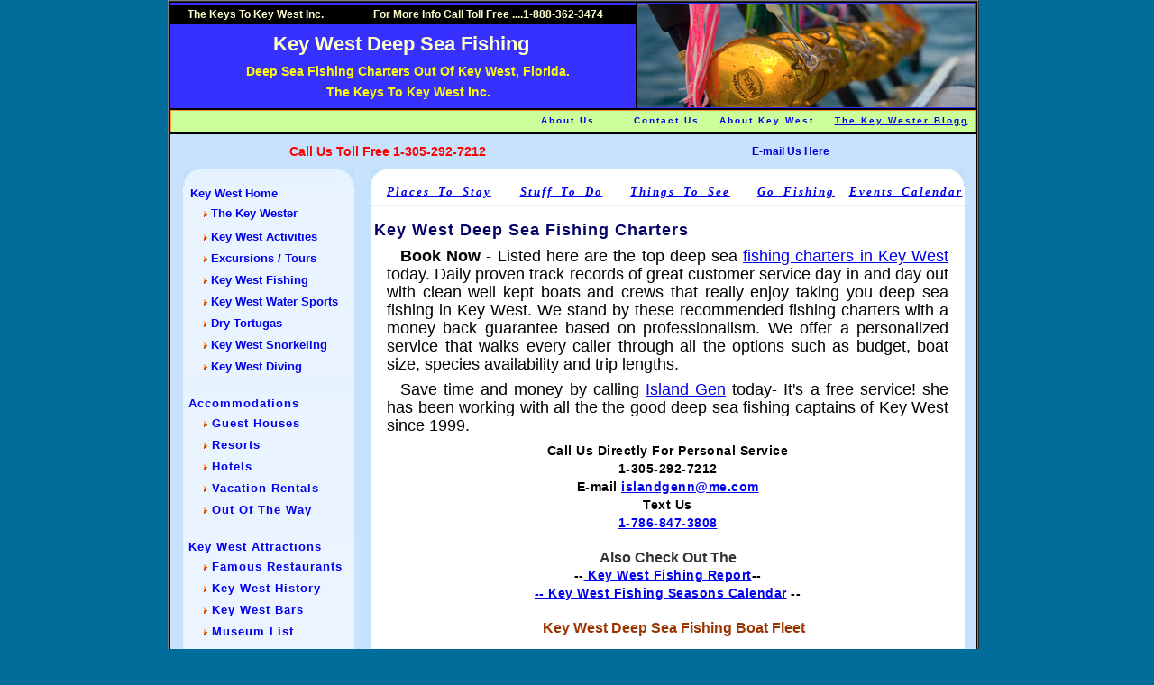

--- FILE ---
content_type: text/html
request_url: http://www.gotothekeys.com/deep-sea-fishing-key-west/ultra-grand-slam.htm
body_size: 4521
content:
<!DOCTYPE html PUBLIC "-//W3C//DTD XHTML 1.0 Transitional//EN" "http://www.w3.org/TR/xhtml1/DTD/xhtml1-transitional.dtd">
<html xmlns="http://www.w3.org/1999/xhtml" xmlns:v="urn:schemas-microsoft-com:vml" xmlns:o="urn:schemas-microsoft-com:office:office" xmlns:m="http://schemas.microsoft.com/office/2004/12/omml">

<head>
<title>Ultra Grand Slam Deep Sea Fishing Key West, Florida</title>
<meta http-equiv="Refresh" content="0; url='http://www.gotothekeys.com/deep_sea_fishing_key_west.htm'" />
<meta name="description" content="Deep Sea Fishing with Ultra Grand Slam and Capt. Craig Jiovani Key West, Florida." />
<meta name="keywords" content="Ultra Grand Slam, Deep Sea Fishing key west, marlin, tuna, dolphin, wahoo, sailfish, jacks" />
<meta name="REVISIT-AFTER" content="15 days"/>
<meta name="robots" content="index, follow"/>
<meta name="robots" content="ALL"/>
<meta name="author" content="Steven Lamp The Keys To Key West inc."/>
<meta name="rating" content="General"/>
<meta name="distribution" content="Global"/>
<meta name="rating" content="General"/>
<meta name="doc-type" content="Public"/>
<meta name="Classification" content="Travel and Tourism"/>
<meta name="Classification" content="Outdoors"/>
<meta http-equiv="Content-Language" content="en-us"/>
<meta name="COPYRIGHT" content="The Keys To Key West inc."/>
<link rel="stylesheet" type="text/css" href="../admin/key_west_style_sheet.css" />
<meta http-equiv="Content-Type" content="text/html; charset=UTF-8" />
<style type="text/css">
body {
	background-color: #069;
}
a:link {
	text-decoration: none;
}
a:visited {
	text-decoration: none;
}
a:hover {
	text-decoration: underline;
}
a:active {
	text-decoration: none;
}
</style>
</head>

<body class="style5" style="margin-left: 0; margin-top: 0">
<table width="900" height="939" border="1" align="center" cellpadding="0" cellspacing="0">
  <tr>
    <td height="937" valign="top"><table width="100%" border="1" cellpadding="0" cellspacing="0" class="hdrtble" id="Top2col">
      <tr>
        <td width="375" height="117" class="bodyitalic"><img src="../images/upper-left/deep-sea-fishing-key-west-florida.jpg" width="375" height="115" alt="Key West florida deep sea fishing" /></td>
        <td width="515"><h1 class="header">Ultra Grand Slam</h1>
          <h1 class="subtitle">Deep sea fishing  Key West , Florida <br />
          Aboard the &quot;Ultra Grand Slam&quot; Capt. Craig Jiovani</h1></td>
      </tr>
      <tr>
        <td colspan="2"><table width="100%" border="0" cellpadding="0" cellspacing="0" class="navehdrtbl">
          <tr>
            <td align="right"><!-- #BeginLibraryItem "/Library/admin-links.lbi" -->
<link href="../admin/key_west_style_sheet.css" rel="stylesheet" type="text/css">
<table width="517" border="0" cellspacing="0" cellpadding="0">
              <tr>
                <td width="25%" height="23" align="center"><a href="../admin/about_us.htm" class="navtoplnk">About Us</a></td>
                <td width="17%" align="center"><a href="../admin/contact-us.htm" class="navtoplnk">Contact Us</a></td>
                <td width="26%" align="center"><a href="../key-west-florida.html" class="navtoplnk">About Key West</a></td>
                <td width="32%" align="center" class="navtoplnk"><a href="http://www.thekeywester.com" title="The Key West Blogg" target="_blank">The Key Wester Blogg</a></td>
  </tr>
            </table><!-- #EndLibraryItem --></td>
          </tr>
        </table></td>
        </tr>
      <tr>
        <td height="790" colspan="2" bgcolor="#C8E2FD"><table width="100%" border="0" cellspacing="0" cellpadding="0">
          <tr>
            <td colspan="5"><table width="100%" border="0" cellspacing="0" cellpadding="0">
              <tr>
                <td width="54%" class="phonenumber"> Call Us Toll Free 1-800-477-4188</td>
                <td width="50%" height="20" class="emaillink"><p><a href="mailto:flakeys2@bellsouth.net?subject=Ultra Grand Slam" class="emaillink">Email Us Here</a><a href="mailto:flakeys2@bellsouth.net" class="emaillink"></a></p></td>
              </tr>
            </table></td>
            </tr>
          <tr>
            <td width="14" rowspan="3"><p>&nbsp;</p></td>
            <td width="197" rowspan="3" valign="top"><!-- #BeginLibraryItem "/Library/menu-main.lbi" -->

<link href="../admin/key_west_style_sheet.css" rel="stylesheet" type="text/css">

<table width="190" border="0" cellpadding="0" cellspacing="0" id="menubar2">
              <tr>
                <td colspan="2" bgcolor="#E6F3FF"><span style="height: 20px; "><img alt="Upper left Corner Image" src="../images/structure-images/ulc_drkblu.jpg" width="20" height="20" style="float: left" /><img alt="Upper right corner image" src="../images/structure-images/urc_drkblu.jpg" width="20" height="20" style="float: right" /></span></td>
              </tr>
              <tr class="style6">
                <td colspan="2" valign="top" bgcolor="#E9F4FF" style="height: 20px; "><span class="menulink">&nbsp;  <a href="http://www.gotothekeys.com/" class="menulink">Key West Home</a></span></td>
              </tr>
              <tr class="style6">
                <td valign="top" bgcolor="#E9F4FF" style="height: 20px; ">&nbsp;</td>
                <td valign="top" bgcolor="#E9F4FF" class="menulink" style="height: 20px; "><img src="../images/structure-images/orange-arrow.gif" alt="key west arrow" width="4" height="7" hspace="0" vspace="0" longdesc="Arrow in the goto the keys web site for menu." /><a href="http://www.thekeywester.com" title="The Key West Blog" target="_blank" class="menulink"> The Key Wester</a></td>
              </tr>
              <tr class="lftsidelinks">
                <td width="15" bgcolor="#E9F4FF" style="width: 20px; height: 20px">&nbsp;</td>
                <td width="175" bgcolor="#E9F4FF" class="menulink" style="width: 175px; height: 20px"><span class="menulink">  <img src="../images/structure-images/orange-arrow.gif" alt="key west arrow" width="4" height="7" hspace="0" vspace="0" longdesc="Arrow in the goto the keys web site for menu." />  <a class="menulink" title="Key West Activities things to do." href="../activities.htm">Key 
                  West Activities</a></span></td>
              </tr>
              <tr class="lftsidelinks">
                <td width="15" bgcolor="#E9F4FF" style="width: 20px; height: 20px">&nbsp;</td>
                <td bgcolor="#E9F4FF" class="menulink" style="width: 175px; height: 20px"><span class="menulink"><img alt="key west arrow" longdesc="Arrow in the goto the keys web site for menu." src="../images/structure-images/orange-arrow.gif" width="4" height="7" /> <a class="menulink" title="Excursion Tours and Adventures in Key West Florida" href="../key-west-adventure.htm"> Excursions / Tours</a></span></td>
              </tr>
              <tr class="lftsidelinks">
                <td width="15" bgcolor="#E9F4FF" style="height: 20px; width: 20px">&nbsp;</td>
                <td bgcolor="#E9F4FF" class="menulink" style="height: 20px; width: 175px"><span class="menulink"><img alt="key west arrow" longdesc="Arrow in the goto the keys web site for menu." src="../images/structure-images/orange-arrow.gif" width="4" height="7" /> <a class="menulink" title="Key West Fishing " href="../fishing_charters_key_west.htm">Key West Fishing</a></span></td>
              </tr>
              <tr class="lftsidelinks">
                <td width="15" bgcolor="#E9F4FF" style="height: 20px; width: 20px">&nbsp;</td>
                <td bgcolor="#E9F4FF" class="menulink" style="height: 20px; width: 175px"><span class="menulink"><img alt="key west arrow" longdesc="Arrow in the goto the keys web site for menu." src="../images/structure-images/orange-arrow.gif" width="4" height="7" /> <a href="../key-west-water-sports.htm" title="Key West watersports" class="menulink">Key West Water Sports</a><a class="menulink" title="Key West Water Sports " href="../public_html/water_sports_key_west.htm"></a></span></td>
              </tr>
              <tr class="lftsidelinks">
                <td width="15" bgcolor="#E9F4FF" style="height: 20px; width: 20px">&nbsp;</td>
                <td bgcolor="#E9F4FF" class="menulink" style="height: 20px; width: 175px"><span class="menulink"><img alt="key west arrow" longdesc="Arrow in the goto the keys web site for menu." src="../images/structure-images/orange-arrow.gif" width="4" height="7" /> <a href="../dry-tortugas-trips.htm" class="menulink">Dry Tortugas</a><a class="menulink" title="Dry Tortugas, Fort Jefferson Sea Planes and Ferry" href="../public_html/dry_tortugas_fort_jefferson.htm"></a></span></td>
              </tr>
              <tr class="lftsidelinks">
                <td width="15" bgcolor="#E9F4FF" style="height: 20px; width: 20px">&nbsp;</td>
                <td bgcolor="#E9F4FF" class="menulink" style="height: 20px; width: 175px"><span class="menulink"><img alt="key west arrow" longdesc="Arrow in the goto the keys web site for menu." src="../images/structure-images/orange-arrow.gif" width="4" height="7" /> <a href="../key-west-snorkeling.htm" title="Snorkeling Key West, Florida" class="menulink">Key West Snorkeling</a><a class="menulink" title="Key West Snorkeling Trips and Charters" href="../public_html/snorkeling_diving_key_west.htm"></a></span></td>
              </tr>
              <tr class="lftsidelinks">
                <td width="15" bgcolor="#E9F4FF" style="height: 20px; text-decoration: none; width: 20px;">&nbsp;</td>
                <td bgcolor="#E9F4FF" class="menulink" style="height: 20px; text-decoration: none; width: 175px;"><span class="menulink"><img alt="key west arrow" longdesc="Arrow in the goto the keys web site for menu." src="../images/structure-images/orange-arrow.gif" width="4" height="7" /> <a href="../activities-key-west/scuba-diving.htm" title="Key West Scuba Diving charters wreck and reef" class="menulink">Key West Diving</a><a class="menulink" title="Key West Diving Trips and Charters" href="../public_html/snorkeling_diving_key_west.htm"></a></span></td>
              </tr>
              <tr>
                <td width="15" bgcolor="#E6F3FF">&nbsp;</td>
                <td bgcolor="#E6F3FF" class="menulink">&nbsp;</td>
              </tr>
              <tr class="sidelinks">
                <td colspan="2" bgcolor="#E9F4FF" style="height: 20px; "><span class="menulink"><a title="Key West Accommodations and Lodging" class="menulink" href="../accommodations-key-west.htm">Accommodations</a></span></td>
              </tr>
              <tr class="sidelinks">
                <td width="15" bgcolor="#E9F4FF" style="height: 20px; width: 20px">&nbsp;</td>
                <td bgcolor="#E9F4FF" class="menulink" style="height: 20px; width: 175px"><span class="menulink"><img alt="key west arrow" longdesc="Arrow in the goto the keys web site for menu." src="../images/structure-images/orange-arrow.gif" width="4" height="7" /> <a href="../accomodations/key-west-guest-houses.htm" class="menulink">Guest Houses</a><a title="Guest Houses of Key West" class="menulink" href="../public_html/key_west_bed_and_breakfast.htm"></a></span></td>
              </tr>
              <tr class="sidelinks">
                <td width="15" bgcolor="#E9F4FF" style="height: 20px; width: 20px">&nbsp;</td>
                <td bgcolor="#E9F4FF" class="menulink" style="height: 20px; width: 175px"><span class="menulink"><img alt="key west arrow" longdesc="Arrow in the goto the keys web site for menu." src="../images/structure-images/orange-arrow.gif" width="4" height="7" /> <a href="../accomodations/key-west-resorts.htm" title="Key West Resorts" class="menulink">Resorts</a><a title="Key West Resorts" class="menulink" href="../public_html/key_west_hotel_resort.htm"></a></span></td>
              </tr>
              <tr class="sidelinks">
                <td width="15" rowspan="2" bgcolor="#E9F4FF" style="height: 20px; width: 20px">&nbsp;</td>
                <td bgcolor="#E9F4FF" class="menulink" style="height: 20px; width: 175px"><span class="menulink"><img alt="key west arrow" longdesc="Arrow in the goto the keys web site for menu." src="../images/structure-images/orange-arrow.gif" width="4" height="7" /> <a href="../accomodations/key-west-hotels.htm" title="key west hotels" class="menulink">Hotels</a><a title="Hotels and Motels Of Key West Florida" class="menulink" href="../public_html/key_west_hotel_resort.htm"></a></span></td>
              </tr>
<tr class="sidelinks">
                <td bgcolor="#E9F4FF" class="menulink" style="height: 20px; width: 175px"><img alt="key west arrow" longdesc="Arrow in the goto the keys web site for menu." src="../images/structure-images/orange-arrow.gif" width="4" height="7" /><a href="../accomodations/vacation-rentals-key-west.htm" title="key west vacation rentals" class="menulink"> Vacation Rentals</a></td>
              </tr>
              <tr class="sidelinks">
                <td width="15" bgcolor="#E9F4FF" style="height: 20px; width: 20px">&nbsp;</td>
                <td bgcolor="#E9F4FF" class="menulink" style="height: 20px; width: 175px"><img alt="key west arrow" longdesc="Arrow in the goto the keys web site for menu." src="../images/structure-images/orange-arrow.gif" width="4" height="7" /> <a href="../accomodations/out-of-the-way.htm" title="Florida Keys Style accommodations" class="menulink">Out Of The Way</a><a title="Hotels and Motels Of Key West Florida" class="menulink" href="../public_html/key_west_hotel_resort.htm"></a></td>
              </tr>
              <tr>
                <td width="15" bgcolor="#E9F4FF">&nbsp;</td>
                <td bgcolor="#E9F4FF" class="menulink">&nbsp;</td>
              </tr>
              <tr class="sidelinks">
                <td colspan="2" bgcolor="#ECF5FF" style="height: 20px; "><span class="menulink"><a href="../attractions-key-west/attractions-key-west.htm" title="key west attractions" class="menulink">Key West Attractions</a><a class="menulink" title="Key West Attractions" href="../attractions.htm"></a></span></td>
              </tr>
              <tr class="sidelinks">
                <td width="15" bgcolor="#ECF5FF" style="height: 20px; width: 20px">&nbsp;</td>
                <td bgcolor="#ECF5FF" class="menulink" style="height: 20px; width: 175px"><span class="menulink"><img alt="key west arrow" longdesc="Arrow in the goto the keys web site for menu." src="../images/structure-images/orange-arrow.gif" width="4" height="7" /> <a title="Reviews of The Famous Key West Restaurants" href="../key_west_restaurant_reviews.htm" class="menulink">Famous Restaurants</a></span></td>
              </tr>
              <tr class="sidelinks">
                <td width="15" bgcolor="#ECF5FF" style="height: 20px; width: 20px">&nbsp;</td>
                <td bgcolor="#ECF5FF" class="menulink" style="height: 20px; width: 175px"><span class="menulink"><img alt="key west arrow" longdesc="Arrow in the goto the keys web site for menu." src="../images/structure-images/orange-arrow.gif" width="4" height="7" /> <a href="../key-west-florida.html" title="Key West, florida history" class="menulink">Key West History</a><a title="History of Key West Florida" class="menulink" href="../public_html/history.htm"></a></span></td>
              </tr>
              <tr class="sidelinks">
                <td width="15" bgcolor="#ECF5FF" style="height: 20px; width: 20px">&nbsp;</td>
                <td bgcolor="#ECF5FF" class="menulink" style="height: 20px; width: 175px"><span class="menulink"><img alt="key west arrow" longdesc="Arrow in the goto the keys web site for menu." src="../images/structure-images/orange-arrow.gif" width="4" height="7" /> <a href="../attractions-key-west/bars.htm" title="Bars of Key West, Florida" class="menulink">Key West Bars</a><a title="Key West Bars" class="menulink" href="../public_html/AAAimages/bars_of_key_west.htm"></a></span></td>
              </tr>
              <tr class="sidelinks">
                <td width="15" bgcolor="#ECF5FF" style="height: 20px; width: 20px">&nbsp;</td>
                <td bgcolor="#ECF5FF" class="menulink" style="height: 20px; width: 175px"><span class="menulink"><img alt="key west arrow" longdesc="Arrow in the goto the keys web site for menu." src="../images/structure-images/orange-arrow.gif" width="4" height="7" /> <a href="../key_west_museums_list.htm" title="Museums of Key West, Florida" class="menulink">Museum List</a><a title="Key West Museum List" href="../public_html/key_west_museums_list.htm" class="menulink"></a></span></td>
              </tr>
              <tr class="lftsidelinks">
                <td width="15" bgcolor="#ECF5FF" style="height: 20px; width: 20px">&nbsp;</td>
                <td bgcolor="#ECF5FF" class="menulink" style="height: 20px; width: 175px"><span class="menulink"><img alt="key west arrow" longdesc="Arrow in the goto the keys web site for menu." src="../images/structure-images/orange-arrow.gif" width="4" height="7" /> <a href="../key_west_art_galleries.htm" title="key west art galleries" class="menulink">Art Galleries</a><a title="A Listing of All the Art Galleries in Key West" href="../public_html/key_west_art_galleries.htm" class="menulink"></a></span></td>
              </tr>
              <tr class="lftsidelinks">
                <td width="15" bgcolor="#ECF5FF" style="height: 20px; width: 20px">&nbsp;</td>
                <td bgcolor="#ECF5FF" class="menulink" style="height: 20px; width: 175px">&nbsp;</td>
              </tr>
              <tr>
                <td width="15" bgcolor="#E6F3FF">&nbsp;</td>
                <td bgcolor="#E9F4FF" class="menulink" style="height: 20px; width: 175px"><span class="menulink"><img alt="key west arrow" longdesc="Arrow in the goto the keys web site for menu." src="../images/structure-images/orange-arrow.gif" width="4" height="7" /> <a href="../key_west_specials.htm" title="Key West specials, coupons and discounts" class="menulink">Key West Specials</a><a title="Key West Discounts" href="../public_html/key_west_specials.htm" class="menulink"></a></span></td>
                </tr>
              <tr>
                <td width="15" bgcolor="#E6F3FF">&nbsp;</td>
                <td bgcolor="#E9F4FF" class="menulink" style="height: 20px; width: 175px;"><span class="menulink"><img alt="key west arrow" longdesc="Arrow in the goto the keys web site for menu." src="../images/structure-images/orange-arrow.gif" width="4" height="7" align="baseline" /> <a href="http://thekeywester.com/key-west-events/key-west-events-calendar/" title="key west events calendar" target="_blank" class="menulink">Key West Events</a><a title="Key West events calendar" class="menulink" href="../admin/events-key-west.htm"></a></span></td>
                </tr>
              <tr>
                <td width="15" bgcolor="#E6F3FF">&nbsp;</td>
                <td bgcolor="#E9F4FF" class="menulink" style="height: 20px; width: 175px"><span class="menulink"><img alt="key west arrow" longdesc="Arrow in the goto the keys web site for menu." src="../images/structure-images/orange-arrow.gif" width="4" height="7" /> <a class="menulink" title="Port Of Key West Cruise Ship information" href="../key_west_cruise_ship_schedule.htm">Cruise Ship Info</a></span></td>
                </tr>
              <tr>
                <td width="15" bgcolor="#E6F3FF">&nbsp;</td>
                <td bgcolor="#E9F4FF" class="menulink" style="height: 20px; width: 175px"><span class="menulink"><img alt="key west arrow" longdesc="Arrow in the goto the keys web site for menu." src="../images/structure-images/orange-arrow.gif" width="4" height="7" /> <a class="menulink" title="Key West group planning" href="../group-travel-key-west.html">Group Travel</a></span></td>
                </tr>
              <tr>
                <td width="15" rowspan="2" bgcolor="#E6F3FF">&nbsp;</td>
                <td bgcolor="#E9F4FF" class="menulink" style="height: 20px; width: 175px"><img alt="key west arrow" longdesc="Arrow in the goto the keys web site for menu." src="../images/structure-images/orange-arrow.gif" width="4" height="7" /> <a href="../admin/site-map.htm" class="menulink">Site Map</a><a title="key west information" href="../public_html/key_west_information.htm" class="menulink">&nbsp;</a></td>
                </tr>
              <tr>
                <td bgcolor="#E9F4FF" class="menulink" style="height: 20px; width: 175px"><img alt="key west arrow" longdesc="Arrow in the goto the keys web site for menu." src="../images/structure-images/orange-arrow.gif" width="4" height="7" /> <a href="../admin/links.htm" class="menulink">Links </a><a title="key west information" href="../public_html/key_west_information.htm" class="menulink"></a></td>
              </tr>
              <tr>
                <td colspan="2" bgcolor="#E6F3FF">&nbsp;</td>
              </tr>
              <tr>
                <td colspan="2" bgcolor="#E6F3FF" class="menulink">Extras</td>
              </tr>
              <tr>
                <td width="15" bgcolor="#E6F3FF">&nbsp;</td>
                <td bgcolor="#E9F4FF" class="menulink" style="height: 20px; width: 175px"><img alt="key west arrow" longdesc="Arrow in the goto the keys web site for menu." src="../images/structure-images/orange-arrow.gif" width="4" height="7" /><a href="https://toontimecharters.com/key-west-sandbar-charters/" title="Key West Sandbar Charters Trips" target="_blank" class="menulinksmall"> Key West Sandbar Trips</a></td>
              </tr>
              <tr>
                <td width="15" bgcolor="#E6F3FF">&nbsp;</td>
                <td bgcolor="#E9F4FF" class="menulink" style="height: 20px; width: 175px"><img alt="key west arrow" longdesc="Arrow in the goto the keys web site for menu." src="../images/structure-images/orange-arrow.gif" width="4" height="7" /> <a title="key west information" href="http://www.thekeywestfishingreport.com" class="menulinksmall">  Key West Fishing Report</a></td>
              </tr>
              <tr>
                <td bgcolor="#E6F3FF">&nbsp;</td>
                <td bgcolor="#E9F4FF" class="menulink" style="height: 20px; width: 175px"><span class="menulink" style="height: 20px; width: 175px"><img alt="key west arrow" longdesc="Arrow in the goto the keys web site for menu." src="../images/structure-images/orange-arrow.gif" width="4" height="7" /><a href="https://www.fishingkeywest.com" title="Fishing Key West" target="_blank" class="menulinksmall"> Key West Fishing Guide</a><a href="http://www.fishingtheworld.com" title="Fishing guides, charters, reports, fishing forums, destinations and information" target="_blank" class="menulinksmall"></a></span></td>
              </tr>
              <tr>
                <td width="15" rowspan="4" bgcolor="#E6F3FF">&nbsp;</td>
                <td bgcolor="#E9F4FF" class="menulink" style="height: 20px; width: 175px"><img alt="key west arrow" longdesc="Arrow in the goto the keys web site for menu." src="../images/structure-images/orange-arrow.gif" width="4" height="7" /> <a title="key west information" href="http://www.fishingfloridakeys.com" class="menulinksmall"> Florida Keys Fishing</a></td>
              </tr>
              <tr>
                <td bgcolor="#E9F4FF" class="menulink" style="height: 20px; width: 175px"><span class="menulink" style="height: 20px; width: 175px"><img alt="key west arrow" longdesc="Arrow in the goto the keys web site for menu." src="../images/structure-images/orange-arrow.gif" width="4" height="7" /> <a href="http://www.floridakeysfishingcharters.com" title="Florida Keys fishing charters" target="_blank" class="menulinksmall">Fishing Charters</a><a title="key west information" href="http://www.fishingfloridakeys.com" class="menulinksmall"></a></span></td>
              </tr>
              <tr>
                <td bgcolor="#E9F4FF" class="menulink" style="height: 20px; width: 175px"><span class="menulink" style="height: 20px; width: 175px"><img alt="key west arrow" longdesc="Arrow in the goto the keys web site for menu." src="../images/structure-images/orange-arrow.gif" width="4" height="7" /> </span><a href="https://www.inxsfishing.com" title="Key West deep sea fishing charters" target="_blank" class="menulinksmall">Deep Sea Fishing</a></td>
              </tr>
              <tr>
                <td valign="middle" bgcolor="#E9F4FF" class="menulink" style="height: 20px; width: 175px"><span class="menulink" style="height: 20px; width: 175px"><img alt="key west arrow" longdesc="Arrow in the goto the keys web site for menu." src="../images/structure-images/orange-arrow.gif" width="4" height="7" /></span><a href="http://www.keywestfishingrates.com" title="Key West fishing Rates" target="_blank" class="menulinksmall"> Key West Fishing Rates</a></td>
  </tr>
              <tr>
                <td colspan="2" bgcolor="#E6F3FF"><span style="height: 21px; "><img alt="bottom right corner image" src="../images/structure-images/brc_drkblu.jpg" width="20" height="20" style="float: right" /><img alt="bottom left corner image" src="../images/structure-images/blc_drkblu.jpg" width="20" height="20" style="float: left" /></span></td>
                </tr>
              <tr>
                <td height="0" colspan="2" bgcolor="#C0DFFE">&nbsp;</td>
              </tr>
              </table><!-- #EndLibraryItem --></td>
            <td width="11" rowspan="3">&nbsp;</td>
            <td width="658" height="20" bgcolor="#FFFFFF"><span class="style29" style="width: 30px"><span class="style20"><img alt="" src="../images/structure-images/urc_ltblu.gif" width="20" height="20" style="float: right" /></span><img alt="upper left corner image rounded edges" src="../images/structure-images/ulc_ltblu.gif" width="20" height="18" style="float: left" /></span></td>
            <td width="12" rowspan="3">&nbsp;</td>
          </tr>
          <tr>
            <td width="658" height="738" valign="baseline" bgcolor="#FFFFFF"><table width="100%" border="0" cellspacing="0" cellpadding="0">
              <tr>
                <td><!-- #BeginLibraryItem "/Library/admin-top-body-links.lbi" -->
<link href="../admin/key_west_style_sheet.css" rel="stylesheet" type="text/css">
<table width="100%" border="0" cellspacing="0" cellpadding="0">
                  <tr>
                    <td width="23%" class="topnavbanner"><a href="../accommodations-key-west.htm" title="key west accommodations" target="_blank">Places To Stay</a><a href="../accommodations_key_west.htm" title="Key West Lodging"></a></td>
                    <td width="18%" class="topnavbanner"><a href="../activities.htm" title="key west activites" target="_blank">Stuff To Do</a><a href="../activities.htm" title="Key West Activities"></a></td>
                    <td width="22%" class="topnavbanner"><a href="../attractions-key-west/attractions-key-west.htm" title="key west attractions" target="_blank">Things To See</a><a href="../attractions.htm" title="Key West Attractions"></a></td>
                    <td width="17%" class="topnavbanner"><a href="../fishing_charters_key_west.htm" title="Key West fishing charters" target="_blank">Go Fishing</a><a href="../fishing_charters_key_west.htm" title="Key West Fishing Charters"></a></td>
                    <td width="20%" class="topnavbanner"><a href="../admin/key-west-events-calendar.htm" title="Key West events calendar" target="_blank">Events Calendar</a><a href="../admin/events-key-west.htm" title="key west events calendar" target="_blank"></a><a href="../key-west-events-calendar.htm" title="Key West Events Calendar"></a></td>
                  </tr>
                </table><!-- #EndLibraryItem --></td>
              </tr>
              <tr>
                <td><hr /></td>
              </tr>
              <tr>
                <td><table width="100%" border="0" cellspacing="0" cellpadding="0">
                  <tr>
                    <td height="894" valign="top" class="bodyheader"><h1 class="bodyheader">&nbsp;</h1>
                      <h1 class="bodyheader">Deep Sea Fishing</h1>
  <p class="phonenumber"><span class="bodysubheader">Call Toil Free </span><br />
1-888-362-3474<br />
<span class="bodysubheader">To Reserve This Charter </span></p></td>
                    </tr>
                </table></td>
              </tr>
              <tr>
                <td height="18">&nbsp;</td>
              </tr>
            </table></td>
          </tr>
          <tr>
            <td height="20" bgcolor="#FFFFFF"><span class="style29"><span class="style20"><img alt="Bottom Right Corner Image" src="../images/structure-images/brc_ltblu.gif" width="20" height="20" style="float: right" /></span><img alt="Bottom Left Corner Image" src="../images/structure-images/blc_ltblu.gif" width="20" height="20" style="float: left" /></span></td>
          </tr>
          <tr>
            <td>&nbsp;</td>
            <td valign="top">&nbsp;</td>
            <td>&nbsp;</td>
            <td height="20" bgcolor="#C8E2FD" class="copyrite"><p>This web site is the property of The Keys To Key West Inc. All Rights reserved.<br />
              The Keys To Key West is a Locally Owned and Operated Company, Members of The Key West Chamber of Commerce.
            </p></td>
            <td>&nbsp;</td>
          </tr>
        </table></td>
      </tr>
    </table></td>
  </tr>
</table>
<p>&nbsp;</p>
<p>&nbsp;</p>
<p>&nbsp;</p>
<!---------------- OPENTRACKER HTML START ----------------->
<script defer src="http://server10.opentracker.net/?site=www.gotothekeys.com"></script>
<!----------------  OPENTRACKER HTML END  ----------------->

</body>

<script>'undefined'=== typeof _trfq || (window._trfq = []);'undefined'=== typeof _trfd && (window._trfd=[]),_trfd.push({'tccl.baseHost':'secureserver.net'},{'ap':'cpbh-mt'},{'server':'p3plmcpnl488136'},{'dcenter':'p3'},{'cp_id':'6415917'},{'cp_cl':'8'}) // Monitoring performance to make your website faster. If you want to opt-out, please contact web hosting support.</script><script src='https://img1.wsimg.com/traffic-assets/js/tccl.min.js'></script></html>


--- FILE ---
content_type: text/html
request_url: http://www.gotothekeys.com/deep_sea_fishing_key_west.htm
body_size: 6656
content:
<!DOCTYPE html PUBLIC "-//W3C//DTD XHTML 1.0 Transitional//EN" "http://www.w3.org/TR/xhtml1/DTD/xhtml1-transitional.dtd">
<html xmlns="http://www.w3.org/1999/xhtml" xmlns:v="urn:schemas-microsoft-com:vml" xmlns:o="urn:schemas-microsoft-com:office:office" xmlns:m="http://schemas.microsoft.com/office/2004/12/omml">

<head>
<title>Deep Sea Fishing Key West, Florida</title>
<meta name="description" content="Key West deep sea fishing aboard the best charter boats and captains in Key West, Florida for Tuna, Dolphin, Marlin and Sailfish. Deep sea fishing charters for 6 or less in Key West, Florida." />
<meta name="keywords" content="Deep Sea Fishing key west, marlin, tuna, dolphin, wahoo, sailfish, jacks" />
<meta name="REVISIT-AFTER" content="15 days"/>
<meta name="robots" content="index, follow"/>
<meta name="robots" content="ALL"/>
<meta name="author" content="Steven Lamp The Keys To Key West inc."/>
<meta name="rating" content="General"/>
<meta name="distribution" content="Global"/>
<meta name="rating" content="General"/>
<meta name="doc-type" content="Public"/>
<meta name="Classification" content="Travel and Tourism"/>
<meta name="Classification" content="Outdoors"/>
<meta http-equiv="Content-Language" content="en-us"/>
<meta name="COPYRIGHT" content="The Keys To Key West inc."/>
<link rel="stylesheet" type="text/css" href="admin/key_west_style_sheet.css" />
<meta http-equiv="Content-Type" content="text/html; charset=UTF-8" />
<style type="text/css">
body {
	background-color: #006C99;
}
</style>
</head>

<body class="style5" style="margin-left: 0; margin-top: 0">
<table width="900" height="939" border="1" align="center" cellpadding="0" cellspacing="0">
  <tr>
    <td height="937" valign="top"><table width="100%" border="1" cellpadding="0" cellspacing="0" class="hdrtble" id="Top2col">
      <tr>
        <td width="515" height="117"><table width="100%" border="0" cellspacing="0" cellpadding="0">
          <tr>
            <td width="37%" bgcolor="#000000" class="header-inc">The Keys To Key West inc.</td>
            <td width="63%" bgcolor="#000000" class="header-inc">For More Info  Call toll Free ....1-888-362-3474</td>
          </tr>
          <tr>
            <td height="91" colspan="2" class="header-inc"><h1 class="header">Key West deep sea fishing</h1>
              <p class="subtitle">Deep sea fishing  charters out of Key west, Florida.</p>
              <p class="subtitle">The Keys To Key West Inc.</p></td>
          </tr>
        </table></td>
        <td width="375"><img src="images/upper-left/deep-sea-fishing-key-west-florida.jpg" width="375" height="115" alt="Key West florida deep sea fishing" /></td>
      </tr>
      <tr>
        <td colspan="2"><table width="100%" border="0" cellpadding="0" cellspacing="0" class="navehdrtbl">
          <tr>
            <td align="right"><!-- #BeginLibraryItem "/Library/admin-links.lbi" -->
<link href="admin/key_west_style_sheet.css" rel="stylesheet" type="text/css">
<table width="517" border="0" cellspacing="0" cellpadding="0">
              <tr>
                <td width="25%" height="23" align="center"><a href="admin/about_us.htm" class="navtoplnk">About Us</a></td>
                <td width="17%" align="center"><a href="admin/contact-us.htm" class="navtoplnk">Contact Us</a></td>
                <td width="26%" align="center"><a href="key-west-florida.html" class="navtoplnk">About Key West</a></td>
                <td width="32%" align="center" class="navtoplnk"><a href="http://www.thekeywester.com" title="The Key West Blogg" target="_blank">The Key Wester Blogg</a></td>
  </tr>
            </table><!-- #EndLibraryItem --></td>
          </tr>
        </table></td>
        </tr>
      <tr>
        <td height="790" colspan="2" bgcolor="#C8E2FD"><table width="100%" border="0" cellspacing="0" cellpadding="0">
          <tr>
            <td colspan="5"><table width="100%" border="0" cellspacing="0" cellpadding="0">
              <tr>
                <td width="54%" class="phonenumber"> Call Us Toll Free 1-305-292-7212</td>
                <td width="50%" height="20" class="emaillink"><p><a href="mailto:flakeys2@bellsouth.net?subject=Key West Deep Sea fishing" class="emaillink">E-mail Us Here</a><a href="mailto:flakeys2@bellsouth.net" class="emaillink"></a></p></td>
              </tr>
            </table></td>
            </tr>
          <tr>
            <td width="14" rowspan="3"><p>&nbsp;</p></td>
            <td width="197" rowspan="3" valign="top"><!-- #BeginLibraryItem "/Library/menu-main.lbi" -->

<link href="admin/key_west_style_sheet.css" rel="stylesheet" type="text/css">

<table width="190" border="0" cellpadding="0" cellspacing="0" id="menubar2">
              <tr>
                <td colspan="2" bgcolor="#E6F3FF"><span style="height: 20px; "><img alt="Upper left Corner Image" src="images/structure-images/ulc_drkblu.jpg" width="20" height="20" style="float: left" /><img alt="Upper right corner image" src="images/structure-images/urc_drkblu.jpg" width="20" height="20" style="float: right" /></span></td>
              </tr>
              <tr class="style6">
                <td colspan="2" valign="top" bgcolor="#E9F4FF" style="height: 20px; "><span class="menulink">&nbsp;  <a href="http://www.gotothekeys.com/" class="menulink">Key West Home</a></span></td>
              </tr>
              <tr class="style6">
                <td valign="top" bgcolor="#E9F4FF" style="height: 20px; ">&nbsp;</td>
                <td valign="top" bgcolor="#E9F4FF" class="menulink" style="height: 20px; "><img src="images/structure-images/orange-arrow.gif" alt="key west arrow" width="4" height="7" hspace="0" vspace="0" longdesc="Arrow in the goto the keys web site for menu." /><a href="http://www.thekeywester.com" title="The Key West Blog" target="_blank" class="menulink"> The Key Wester</a></td>
              </tr>
              <tr class="lftsidelinks">
                <td width="15" bgcolor="#E9F4FF" style="width: 20px; height: 20px">&nbsp;</td>
                <td width="175" bgcolor="#E9F4FF" class="menulink" style="width: 175px; height: 20px"><span class="menulink">  <img src="images/structure-images/orange-arrow.gif" alt="key west arrow" width="4" height="7" hspace="0" vspace="0" longdesc="Arrow in the goto the keys web site for menu." />  <a class="menulink" title="Key West Activities things to do." href="activities.htm">Key 
                  West Activities</a></span></td>
              </tr>
              <tr class="lftsidelinks">
                <td width="15" bgcolor="#E9F4FF" style="width: 20px; height: 20px">&nbsp;</td>
                <td bgcolor="#E9F4FF" class="menulink" style="width: 175px; height: 20px"><span class="menulink"><img alt="key west arrow" longdesc="Arrow in the goto the keys web site for menu." src="images/structure-images/orange-arrow.gif" width="4" height="7" /> <a class="menulink" title="Excursion Tours and Adventures in Key West Florida" href="key-west-adventure.htm"> Excursions / Tours</a></span></td>
              </tr>
              <tr class="lftsidelinks">
                <td width="15" bgcolor="#E9F4FF" style="height: 20px; width: 20px">&nbsp;</td>
                <td bgcolor="#E9F4FF" class="menulink" style="height: 20px; width: 175px"><span class="menulink"><img alt="key west arrow" longdesc="Arrow in the goto the keys web site for menu." src="images/structure-images/orange-arrow.gif" width="4" height="7" /> <a class="menulink" title="Key West Fishing " href="fishing_charters_key_west.htm">Key West Fishing</a></span></td>
              </tr>
              <tr class="lftsidelinks">
                <td width="15" bgcolor="#E9F4FF" style="height: 20px; width: 20px">&nbsp;</td>
                <td bgcolor="#E9F4FF" class="menulink" style="height: 20px; width: 175px"><span class="menulink"><img alt="key west arrow" longdesc="Arrow in the goto the keys web site for menu." src="images/structure-images/orange-arrow.gif" width="4" height="7" /> <a href="key-west-water-sports.htm" title="Key West watersports" class="menulink">Key West Water Sports</a><a class="menulink" title="Key West Water Sports " href="public_html/water_sports_key_west.htm"></a></span></td>
              </tr>
              <tr class="lftsidelinks">
                <td width="15" bgcolor="#E9F4FF" style="height: 20px; width: 20px">&nbsp;</td>
                <td bgcolor="#E9F4FF" class="menulink" style="height: 20px; width: 175px"><span class="menulink"><img alt="key west arrow" longdesc="Arrow in the goto the keys web site for menu." src="images/structure-images/orange-arrow.gif" width="4" height="7" /> <a href="dry-tortugas-trips.htm" class="menulink">Dry Tortugas</a><a class="menulink" title="Dry Tortugas, Fort Jefferson Sea Planes and Ferry" href="public_html/dry_tortugas_fort_jefferson.htm"></a></span></td>
              </tr>
              <tr class="lftsidelinks">
                <td width="15" bgcolor="#E9F4FF" style="height: 20px; width: 20px">&nbsp;</td>
                <td bgcolor="#E9F4FF" class="menulink" style="height: 20px; width: 175px"><span class="menulink"><img alt="key west arrow" longdesc="Arrow in the goto the keys web site for menu." src="images/structure-images/orange-arrow.gif" width="4" height="7" /> <a href="key-west-snorkeling.htm" title="Snorkeling Key West, Florida" class="menulink">Key West Snorkeling</a><a class="menulink" title="Key West Snorkeling Trips and Charters" href="public_html/snorkeling_diving_key_west.htm"></a></span></td>
              </tr>
              <tr class="lftsidelinks">
                <td width="15" bgcolor="#E9F4FF" style="height: 20px; text-decoration: none; width: 20px;">&nbsp;</td>
                <td bgcolor="#E9F4FF" class="menulink" style="height: 20px; text-decoration: none; width: 175px;"><span class="menulink"><img alt="key west arrow" longdesc="Arrow in the goto the keys web site for menu." src="images/structure-images/orange-arrow.gif" width="4" height="7" /> <a href="activities-key-west/scuba-diving.htm" title="Key West Scuba Diving charters wreck and reef" class="menulink">Key West Diving</a><a class="menulink" title="Key West Diving Trips and Charters" href="public_html/snorkeling_diving_key_west.htm"></a></span></td>
              </tr>
              <tr>
                <td width="15" bgcolor="#E6F3FF">&nbsp;</td>
                <td bgcolor="#E6F3FF" class="menulink">&nbsp;</td>
              </tr>
              <tr class="sidelinks">
                <td colspan="2" bgcolor="#E9F4FF" style="height: 20px; "><span class="menulink"><a title="Key West Accommodations and Lodging" class="menulink" href="accommodations-key-west.htm">Accommodations</a></span></td>
              </tr>
              <tr class="sidelinks">
                <td width="15" bgcolor="#E9F4FF" style="height: 20px; width: 20px">&nbsp;</td>
                <td bgcolor="#E9F4FF" class="menulink" style="height: 20px; width: 175px"><span class="menulink"><img alt="key west arrow" longdesc="Arrow in the goto the keys web site for menu." src="images/structure-images/orange-arrow.gif" width="4" height="7" /> <a href="accomodations/key-west-guest-houses.htm" class="menulink">Guest Houses</a><a title="Guest Houses of Key West" class="menulink" href="public_html/key_west_bed_and_breakfast.htm"></a></span></td>
              </tr>
              <tr class="sidelinks">
                <td width="15" bgcolor="#E9F4FF" style="height: 20px; width: 20px">&nbsp;</td>
                <td bgcolor="#E9F4FF" class="menulink" style="height: 20px; width: 175px"><span class="menulink"><img alt="key west arrow" longdesc="Arrow in the goto the keys web site for menu." src="images/structure-images/orange-arrow.gif" width="4" height="7" /> <a href="accomodations/key-west-resorts.htm" title="Key West Resorts" class="menulink">Resorts</a><a title="Key West Resorts" class="menulink" href="public_html/key_west_hotel_resort.htm"></a></span></td>
              </tr>
              <tr class="sidelinks">
                <td width="15" rowspan="2" bgcolor="#E9F4FF" style="height: 20px; width: 20px">&nbsp;</td>
                <td bgcolor="#E9F4FF" class="menulink" style="height: 20px; width: 175px"><span class="menulink"><img alt="key west arrow" longdesc="Arrow in the goto the keys web site for menu." src="images/structure-images/orange-arrow.gif" width="4" height="7" /> <a href="accomodations/key-west-hotels.htm" title="key west hotels" class="menulink">Hotels</a><a title="Hotels and Motels Of Key West Florida" class="menulink" href="public_html/key_west_hotel_resort.htm"></a></span></td>
              </tr>
<tr class="sidelinks">
                <td bgcolor="#E9F4FF" class="menulink" style="height: 20px; width: 175px"><img alt="key west arrow" longdesc="Arrow in the goto the keys web site for menu." src="images/structure-images/orange-arrow.gif" width="4" height="7" /><a href="accomodations/vacation-rentals-key-west.htm" title="key west vacation rentals" class="menulink"> Vacation Rentals</a></td>
              </tr>
              <tr class="sidelinks">
                <td width="15" bgcolor="#E9F4FF" style="height: 20px; width: 20px">&nbsp;</td>
                <td bgcolor="#E9F4FF" class="menulink" style="height: 20px; width: 175px"><img alt="key west arrow" longdesc="Arrow in the goto the keys web site for menu." src="images/structure-images/orange-arrow.gif" width="4" height="7" /> <a href="accomodations/out-of-the-way.htm" title="Florida Keys Style accommodations" class="menulink">Out Of The Way</a><a title="Hotels and Motels Of Key West Florida" class="menulink" href="public_html/key_west_hotel_resort.htm"></a></td>
              </tr>
              <tr>
                <td width="15" bgcolor="#E9F4FF">&nbsp;</td>
                <td bgcolor="#E9F4FF" class="menulink">&nbsp;</td>
              </tr>
              <tr class="sidelinks">
                <td colspan="2" bgcolor="#ECF5FF" style="height: 20px; "><span class="menulink"><a href="attractions-key-west/attractions-key-west.htm" title="key west attractions" class="menulink">Key West Attractions</a><a class="menulink" title="Key West Attractions" href="attractions.htm"></a></span></td>
              </tr>
              <tr class="sidelinks">
                <td width="15" bgcolor="#ECF5FF" style="height: 20px; width: 20px">&nbsp;</td>
                <td bgcolor="#ECF5FF" class="menulink" style="height: 20px; width: 175px"><span class="menulink"><img alt="key west arrow" longdesc="Arrow in the goto the keys web site for menu." src="images/structure-images/orange-arrow.gif" width="4" height="7" /> <a title="Reviews of The Famous Key West Restaurants" href="key_west_restaurant_reviews.htm" class="menulink">Famous Restaurants</a></span></td>
              </tr>
              <tr class="sidelinks">
                <td width="15" bgcolor="#ECF5FF" style="height: 20px; width: 20px">&nbsp;</td>
                <td bgcolor="#ECF5FF" class="menulink" style="height: 20px; width: 175px"><span class="menulink"><img alt="key west arrow" longdesc="Arrow in the goto the keys web site for menu." src="images/structure-images/orange-arrow.gif" width="4" height="7" /> <a href="key-west-florida.html" title="Key West, florida history" class="menulink">Key West History</a><a title="History of Key West Florida" class="menulink" href="public_html/history.htm"></a></span></td>
              </tr>
              <tr class="sidelinks">
                <td width="15" bgcolor="#ECF5FF" style="height: 20px; width: 20px">&nbsp;</td>
                <td bgcolor="#ECF5FF" class="menulink" style="height: 20px; width: 175px"><span class="menulink"><img alt="key west arrow" longdesc="Arrow in the goto the keys web site for menu." src="images/structure-images/orange-arrow.gif" width="4" height="7" /> <a href="attractions-key-west/bars.htm" title="Bars of Key West, Florida" class="menulink">Key West Bars</a><a title="Key West Bars" class="menulink" href="public_html/AAAimages/bars_of_key_west.htm"></a></span></td>
              </tr>
              <tr class="sidelinks">
                <td width="15" bgcolor="#ECF5FF" style="height: 20px; width: 20px">&nbsp;</td>
                <td bgcolor="#ECF5FF" class="menulink" style="height: 20px; width: 175px"><span class="menulink"><img alt="key west arrow" longdesc="Arrow in the goto the keys web site for menu." src="images/structure-images/orange-arrow.gif" width="4" height="7" /> <a href="key_west_museums_list.htm" title="Museums of Key West, Florida" class="menulink">Museum List</a><a title="Key West Museum List" href="public_html/key_west_museums_list.htm" class="menulink"></a></span></td>
              </tr>
              <tr class="lftsidelinks">
                <td width="15" bgcolor="#ECF5FF" style="height: 20px; width: 20px">&nbsp;</td>
                <td bgcolor="#ECF5FF" class="menulink" style="height: 20px; width: 175px"><span class="menulink"><img alt="key west arrow" longdesc="Arrow in the goto the keys web site for menu." src="images/structure-images/orange-arrow.gif" width="4" height="7" /> <a href="key_west_art_galleries.htm" title="key west art galleries" class="menulink">Art Galleries</a><a title="A Listing of All the Art Galleries in Key West" href="public_html/key_west_art_galleries.htm" class="menulink"></a></span></td>
              </tr>
              <tr class="lftsidelinks">
                <td width="15" bgcolor="#ECF5FF" style="height: 20px; width: 20px">&nbsp;</td>
                <td bgcolor="#ECF5FF" class="menulink" style="height: 20px; width: 175px">&nbsp;</td>
              </tr>
              <tr>
                <td width="15" bgcolor="#E6F3FF">&nbsp;</td>
                <td bgcolor="#E9F4FF" class="menulink" style="height: 20px; width: 175px"><span class="menulink"><img alt="key west arrow" longdesc="Arrow in the goto the keys web site for menu." src="images/structure-images/orange-arrow.gif" width="4" height="7" /> <a href="key_west_specials.htm" title="Key West specials, coupons and discounts" class="menulink">Key West Specials</a><a title="Key West Discounts" href="public_html/key_west_specials.htm" class="menulink"></a></span></td>
                </tr>
              <tr>
                <td width="15" bgcolor="#E6F3FF">&nbsp;</td>
                <td bgcolor="#E9F4FF" class="menulink" style="height: 20px; width: 175px;"><span class="menulink"><img alt="key west arrow" longdesc="Arrow in the goto the keys web site for menu." src="images/structure-images/orange-arrow.gif" width="4" height="7" align="baseline" /> <a href="http://thekeywester.com/key-west-events/key-west-events-calendar/" title="key west events calendar" target="_blank" class="menulink">Key West Events</a><a title="Key West events calendar" class="menulink" href="admin/events-key-west.htm"></a></span></td>
                </tr>
              <tr>
                <td width="15" bgcolor="#E6F3FF">&nbsp;</td>
                <td bgcolor="#E9F4FF" class="menulink" style="height: 20px; width: 175px"><span class="menulink"><img alt="key west arrow" longdesc="Arrow in the goto the keys web site for menu." src="images/structure-images/orange-arrow.gif" width="4" height="7" /> <a class="menulink" title="Port Of Key West Cruise Ship information" href="key_west_cruise_ship_schedule.htm">Cruise Ship Info</a></span></td>
                </tr>
              <tr>
                <td width="15" bgcolor="#E6F3FF">&nbsp;</td>
                <td bgcolor="#E9F4FF" class="menulink" style="height: 20px; width: 175px"><span class="menulink"><img alt="key west arrow" longdesc="Arrow in the goto the keys web site for menu." src="images/structure-images/orange-arrow.gif" width="4" height="7" /> <a class="menulink" title="Key West group planning" href="group-travel-key-west.html">Group Travel</a></span></td>
                </tr>
              <tr>
                <td width="15" rowspan="2" bgcolor="#E6F3FF">&nbsp;</td>
                <td bgcolor="#E9F4FF" class="menulink" style="height: 20px; width: 175px"><img alt="key west arrow" longdesc="Arrow in the goto the keys web site for menu." src="images/structure-images/orange-arrow.gif" width="4" height="7" /> <a href="admin/site-map.htm" class="menulink">Site Map</a><a title="key west information" href="public_html/key_west_information.htm" class="menulink">&nbsp;</a></td>
                </tr>
              <tr>
                <td bgcolor="#E9F4FF" class="menulink" style="height: 20px; width: 175px"><img alt="key west arrow" longdesc="Arrow in the goto the keys web site for menu." src="images/structure-images/orange-arrow.gif" width="4" height="7" /> <a href="admin/links.htm" class="menulink">Links </a><a title="key west information" href="public_html/key_west_information.htm" class="menulink"></a></td>
              </tr>
              <tr>
                <td colspan="2" bgcolor="#E6F3FF">&nbsp;</td>
              </tr>
              <tr>
                <td colspan="2" bgcolor="#E6F3FF" class="menulink">Extras</td>
              </tr>
              <tr>
                <td width="15" bgcolor="#E6F3FF">&nbsp;</td>
                <td bgcolor="#E9F4FF" class="menulink" style="height: 20px; width: 175px"><img alt="key west arrow" longdesc="Arrow in the goto the keys web site for menu." src="images/structure-images/orange-arrow.gif" width="4" height="7" /><a href="https://toontimecharters.com/key-west-sandbar-charters/" title="Key West Sandbar Charters Trips" target="_blank" class="menulinksmall"> Key West Sandbar Trips</a></td>
              </tr>
              <tr>
                <td width="15" bgcolor="#E6F3FF">&nbsp;</td>
                <td bgcolor="#E9F4FF" class="menulink" style="height: 20px; width: 175px"><img alt="key west arrow" longdesc="Arrow in the goto the keys web site for menu." src="images/structure-images/orange-arrow.gif" width="4" height="7" /> <a title="key west information" href="http://www.thekeywestfishingreport.com" class="menulinksmall">  Key West Fishing Report</a></td>
              </tr>
              <tr>
                <td bgcolor="#E6F3FF">&nbsp;</td>
                <td bgcolor="#E9F4FF" class="menulink" style="height: 20px; width: 175px"><span class="menulink" style="height: 20px; width: 175px"><img alt="key west arrow" longdesc="Arrow in the goto the keys web site for menu." src="images/structure-images/orange-arrow.gif" width="4" height="7" /><a href="https://www.fishingkeywest.com" title="Fishing Key West" target="_blank" class="menulinksmall"> Key West Fishing Guide</a><a href="http://www.fishingtheworld.com" title="Fishing guides, charters, reports, fishing forums, destinations and information" target="_blank" class="menulinksmall"></a></span></td>
              </tr>
              <tr>
                <td width="15" rowspan="4" bgcolor="#E6F3FF">&nbsp;</td>
                <td bgcolor="#E9F4FF" class="menulink" style="height: 20px; width: 175px"><img alt="key west arrow" longdesc="Arrow in the goto the keys web site for menu." src="images/structure-images/orange-arrow.gif" width="4" height="7" /> <a title="key west information" href="http://www.fishingfloridakeys.com" class="menulinksmall"> Florida Keys Fishing</a></td>
              </tr>
              <tr>
                <td bgcolor="#E9F4FF" class="menulink" style="height: 20px; width: 175px"><span class="menulink" style="height: 20px; width: 175px"><img alt="key west arrow" longdesc="Arrow in the goto the keys web site for menu." src="images/structure-images/orange-arrow.gif" width="4" height="7" /> <a href="http://www.floridakeysfishingcharters.com" title="Florida Keys fishing charters" target="_blank" class="menulinksmall">Fishing Charters</a><a title="key west information" href="http://www.fishingfloridakeys.com" class="menulinksmall"></a></span></td>
              </tr>
              <tr>
                <td bgcolor="#E9F4FF" class="menulink" style="height: 20px; width: 175px"><span class="menulink" style="height: 20px; width: 175px"><img alt="key west arrow" longdesc="Arrow in the goto the keys web site for menu." src="images/structure-images/orange-arrow.gif" width="4" height="7" /> </span><a href="https://www.inxsfishing.com" title="Key West deep sea fishing charters" target="_blank" class="menulinksmall">Deep Sea Fishing</a></td>
              </tr>
              <tr>
                <td valign="middle" bgcolor="#E9F4FF" class="menulink" style="height: 20px; width: 175px"><span class="menulink" style="height: 20px; width: 175px"><img alt="key west arrow" longdesc="Arrow in the goto the keys web site for menu." src="images/structure-images/orange-arrow.gif" width="4" height="7" /></span><a href="http://www.keywestfishingrates.com" title="Key West fishing Rates" target="_blank" class="menulinksmall"> Key West Fishing Rates</a></td>
  </tr>
              <tr>
                <td colspan="2" bgcolor="#E6F3FF"><span style="height: 21px; "><img alt="bottom right corner image" src="images/structure-images/brc_drkblu.jpg" width="20" height="20" style="float: right" /><img alt="bottom left corner image" src="images/structure-images/blc_drkblu.jpg" width="20" height="20" style="float: left" /></span></td>
                </tr>
              <tr>
                <td height="0" colspan="2" bgcolor="#C0DFFE">&nbsp;</td>
              </tr>
              </table><!-- #EndLibraryItem --></td>
            <td width="11" rowspan="3">&nbsp;</td>
            <td width="658" height="20" bgcolor="#FFFFFF"><span class="style29" style="width: 30px"><span class="style20"><img alt="" src="images/structure-images/urc_ltblu.gif" width="20" height="20" style="float: right" /></span><img alt="upper left corner image rounded edges" src="images/structure-images/ulc_ltblu.gif" width="20" height="18" style="float: left" /></span></td>
            <td width="12" rowspan="3">&nbsp;</td>
          </tr>
          <tr>
            <td width="658" height="738" valign="baseline" bgcolor="#FFFFFF"><table width="100%" border="0" cellspacing="0" cellpadding="0">
              <tr>
                <td><!-- #BeginLibraryItem "/Library/admin-top-body-links.lbi" -->
<link href="admin/key_west_style_sheet.css" rel="stylesheet" type="text/css">
<table width="100%" border="0" cellspacing="0" cellpadding="0">
                  <tr>
                    <td width="23%" class="topnavbanner"><a href="accommodations-key-west.htm" title="key west accommodations" target="_blank">Places To Stay</a><a href="accommodations_key_west.htm" title="Key West Lodging"></a></td>
                    <td width="18%" class="topnavbanner"><a href="activities.htm" title="key west activites" target="_blank">Stuff To Do</a><a href="activities.htm" title="Key West Activities"></a></td>
                    <td width="22%" class="topnavbanner"><a href="attractions-key-west/attractions-key-west.htm" title="key west attractions" target="_blank">Things To See</a><a href="attractions.htm" title="Key West Attractions"></a></td>
                    <td width="17%" class="topnavbanner"><a href="fishing_charters_key_west.htm" title="Key West fishing charters" target="_blank">Go Fishing</a><a href="fishing_charters_key_west.htm" title="Key West Fishing Charters"></a></td>
                    <td width="20%" class="topnavbanner"><a href="admin/key-west-events-calendar.htm" title="Key West events calendar" target="_blank">Events Calendar</a><a href="admin/events-key-west.htm" title="key west events calendar" target="_blank"></a><a href="key-west-events-calendar.htm" title="Key West Events Calendar"></a></td>
                  </tr>
                </table><!-- #EndLibraryItem --></td>
              </tr>
              <tr>
                <td><hr /></td>
              </tr>
              <tr>
                <td><table width="100%" border="0" cellspacing="0" cellpadding="0">
                  <tr>
                    <td valign="top"><h2 class="bodyheader">Key West Deep sea fishing charters </h2>
                      <p class="bodysupertext"><strong>Book Now</strong> -  Listed here are the top deep sea <a href="fishing_charters_key_west.htm" title="Key West Fishing Charters">fishing charters in Key West</a> today. Daily proven track records of great customer service day in and day out with clean well kept boats and crews that really enjoy taking you deep sea fishing in Key West. We stand by these recommended fishing charters with a money back guarantee based on professionalism. We offer a personalized service that walks every caller through all the options such as budget, boat size, species availability and trip lengths.                      </p>
                      <p class="bodysupertext">Save time and money by calling  <a href="admin/concierge-key-west.htm" title="Island Gen Deep Sea Fishing" target="_blank">Island Gen</a> today- It's a free service! she has been working with all the the good deep sea fishing captains of Key West since 1999. </p>
                      <p class="bodysupertextcenter"> Call Us Directly For Personal Service<br />
                        <strong>1-305-292-7212</strong> <br />
                        E-mail <a href="mailto:islandgenn@me.com?Subject=Key West Deep Sea Fishing"><strong>islandgenn@me.com</strong></a>                      <br />
                        Text Us<br />
  <a href="#" title="Text SMS">1-786-847-3808 </a></p>
                      <p class="bodysupertextcenter">&nbsp;</p>
                      <p class="introsubheadcntr">Also Check Out The</p>
                      <p class="bodysupertextcenter">--<a href="http://www.thekeywestfishingreport.com" title="Key West fishing report" target="_blank"> Key West Fishing Report</a>--<br />
                        <a href="#" title="Key West fishing seasons Calendar" target="_blank">-- Key West Fishing Seasons Calendar</a> --</p>
                      <p class="bodysupertextcenter">&nbsp;</p>
                      <table width="100%" border="0" cellspacing="0" cellpadding="0">
                        <tr>
                          <td width="2%">&nbsp;</td>
                          <td colspan="2"><p class="pricingheader">Key West Deep Sea Fishing Boat Fleet</p></td>
                          </tr>
                        <tr>
                          <td width="2%">&nbsp;</td>
                          <td width="20%">&nbsp;</td>
                          <td width="78%">&nbsp;</td>
                          </tr>
                        <tr>
                          <td>&nbsp;</td>
                          <td width="20%"><a href="deep-sea-fishing-key-west/inxs-deep-sea-fishing.htm"><img src="images/fishing-key-west/deep-sea-key-west/INXS/INXS-deep-sea-fishing.jpg" alt="INXS Deep Sea Fishing Charter Boat Key West" width="105" height="70" title="Key West deep sea fishing Charters INXS"/></a></td>
                          <td><p class="bodysubheader"><a href="deep-sea-fishing-key-west/inxs-deep-sea-fishing.htm" title="INXS deep sea fishing charters" class="categlisthdr-left">"IN XS" Capt. Steven Lamp</a></p>
                            <p class="category-text"><strong>47&quot; 1995 Viking Sport Fishing Boat</strong>. All Updated and One of the fastest boats in Key West. Tournament rigged ready To Raise fish. Ice Cold Air Conditioning. <a href="https//:www.inxsfishing.com">Deep sea fishing</a></p></td>
                          </tr>
                        <tr>
                          <td>&nbsp;</td>
                          <td width="20%">&nbsp;</td>
                          <td>&nbsp;</td>
                          </tr>
                        <tr>
                          <td>&nbsp;</td>
                          <td><a href="deep-sea-fishing-key-west/linda-d.htm"><img src="images/avatars-key-west/fishing/deep-sea-fishing-linda-d.jpg" alt="The Linda D key west deep sea fishing" width="100" height="70" title="Linda D deep sea fishing Key West" border="1" /></a></td>
                          <td><span class="bodysubheader"><a href="deep-sea-fishing-key-west/linda-d.htm" class="categlisthdr-left">&quot;Linda d&quot; Capt. Bill Wickers </a></span>
                            <p class="category-text">Fishing is a family tradition for the Wickers. Capt. Bill Wickers Jr.. established the LINDA D. over 35 years ago.</p></td>
                        </tr>
                        <tr>
                          <td colspan="3">&nbsp;</td>
                        </tr>
                        <tr>
                          <td>&nbsp;</td>
                          <td><a href="deep-sea-fishing-key-west/south-paw.htm"><img src="images/fishing-key-west/deep-sea-key-west/SOUTHPAW.jpg" alt="southpaw-fishing-charter" width="100" height="70" title="South Paw deep sea fishing key west" /></a></td>
                          <td><span class="categlisthdr-left"><a href="deep-sea-fishing-key-west/south-paw.htm" title="Ultra Grand Slam" target="_blank">&quot;SouthPaw&quot; Capt. Brad Simonds</a></span>
                            <p class="category-text">43′ custom charter fishing boat offering Key West Fishing charters for up to 6 anglers. 30 years experience in Florida Keys.</p></td>
                        </tr>
                        <tr>
                          <td colspan="3">&nbsp;</td>
                          </tr>
                        <tr>
                          <td>&nbsp;</td>
                          <td><a href="deep-sea-fishing-key-west/capt-conch.htm" target="_blank"><img src="images/avatars-key-west/fishing/deep-sea-fishing-capt-conch.jpg" alt="Key West deep Sea Fishing with Capt. Conch Richie Gomez" width="100" height="70" title="Capt. Conch deep sea fishing key west" border="1" /></a></td>
                          <td><a href="deep-sea-fishing-key-west/capt-conch.htm" target="_blank" class="categlisthdr-left">&quot;Capt. Conch&quot; Fleet</a>
                            <p class="category-text">40 ft. # 1 Hull The Capt. Conch Fleet has been fishing Key West for over 25 years. Nice boats great crew.</p></td>
                          </tr>
                        <tr>
                          <td colspan="3">&nbsp;</td>
                          </tr>
                        <tr>
                          <td>&nbsp;</td>
                          <td><a href="http://www.dreamcatchercharters.com/key-west-deep-sea-fishing.htm"><img src="images/fishing-key-west/deep-sea-key-west/dream-catcher-charters/key-west-deep-sea-dream-catcher.jpg" alt="36 ft Yellowfin deep sea fishing " width="100" height="70" title="36 Yellowfin too intense deep sea fishing key west"/></a></td>
                          <td><p class="categlisthdr-left"><a href="http://www.dreamcatchercharters.com/key-west-deep-sea-fishing.htm" title="Key West deep sea fishing Dream Catcher Charters" target="_blank">"Too Intense" Dream Catcher Charters</a></p>
                            <p class="category-text">Get to the fishing fast on board our 36ft Yellowfin center console. 4,6, and 8 hour trips trolling blue waters or <a href="http://www.dreamcatchercharters.com/key-west/fishing/reef.html" title="Key West reef fishing " target="_blank">Key West reef fishing. </a></p></td>
                          </tr>
                        <tr>
                          <td colspan="3">&nbsp;</td>
                        </tr>
                        </table>
                      <p class="bodysubheader">&nbsp;</p>
                      <h2 class="bodysubheader">About Key West Deep Sea Fishing</h2>
                      <p class="bodysupertext">Just 7 miles south of Key West lies the Florida Keys barrier reef. Just beyond that reef is the deep blue waters of the Gulf Stream. Keep going and you will hit Cuba. With a constant flow of deep water this area is loaded with deep sea fishing opportunities. </p>
                      <p class="bodysupertext">Our Key West charter boats will have you there and fishing in as little as 17 minutes. Comfortable, fun and exciting. </p>
                      <p class="bodysupertext">Trolling is the most common fishing techniques used on these trips. Often times our captains will employ kite fishing and live bait as well to target certain species such as sailfish and wahoo. </p>
                      <p class="bodysupertext">All of the boats we recommend have bathrooms and a place to get out of the weather. </p>
                      <p class="bodysupertext">The captains on these boats are all very good. The difference in prices will reflect mostly on amenities such as air conditioning, speed and boat size. Call us and we will go over all these options to help you chose the right boat for you.</p>
                      <h3 class="bodysubheader">Shared Or Split fishing Charters</h3>
                      <p class="bodysupertext">If a private charter it out of your budget.. Check Out our <strong><a href="fishing_key_west_shared_split_charters.htm" title="Key West shared / split charters">Shared or split charters</a></strong> where you pay only for a seat on a deep sea boat. </p>                      <p class="sidebar-title">&nbsp;</p></td>
                    </tr>
                </table></td>
              </tr>
              <tr>
                <td><table width="100%" border="0" cellspacing="0" cellpadding="0">
                  <tr>
                    <td width="100%" height="16" align="center" valign="middle" bgcolor="#FFFFFF" class="bodysubheader"><hr /></td>
                    </tr>
                  <tr>
                    <td height="48" align="center" bgcolor="#FFFFFF" class="bodysubheader"><p class="sidebar-bold-center">Call Us</p>
                      <p class="sidebar-phone">1-305-292-7212</p></td>
                  </tr>
                </table></td>
              </tr>
            </table></td>
          </tr>
          <tr>
            <td height="20" bgcolor="#FFFFFF"><span class="style29"><span class="style20"><img alt="Bottom Right Corner Image" src="images/structure-images/brc_ltblu.gif" width="20" height="20" style="float: right" /></span><img alt="Bottom Left Corner Image" src="images/structure-images/blc_ltblu.gif" width="20" height="20" style="float: left" /></span></td>
          </tr>
          <tr>
            <td>&nbsp;</td>
            <td valign="top">&nbsp;</td>
            <td>&nbsp;</td>
            <td height="20" bgcolor="#C8E2FD" class="copyrite"><p>This web site is the property of The Keys To Key West Inc. All Rights reserved.<br />
              The Keys To Key West is a Locally Owned and Operated Company, Members of The Key West Chamber of Commerce.
            </p></td>
            <td>&nbsp;</td>
          </tr>
        </table></td>
      </tr>
    </table></td>
  </tr>
</table>
<p>&nbsp;</p>
<p>&nbsp;</p>
<p>&nbsp;</p>
<!---------------- OPENTRACKER HTML START ----------------->
<script defer src="http://server10.opentracker.net/?site=www.gotothekeys.com"></script>
<!----------------  OPENTRACKER HTML END  ----------------->

</body>

<script>'undefined'=== typeof _trfq || (window._trfq = []);'undefined'=== typeof _trfd && (window._trfd=[]),_trfd.push({'tccl.baseHost':'secureserver.net'},{'ap':'cpbh-mt'},{'server':'p3plmcpnl488136'},{'dcenter':'p3'},{'cp_id':'6415917'},{'cp_cl':'8'}) // Monitoring performance to make your website faster. If you want to opt-out, please contact web hosting support.</script><script src='https://img1.wsimg.com/traffic-assets/js/tccl.min.js'></script></html>


--- FILE ---
content_type: text/css
request_url: http://www.gotothekeys.com/admin/key_west_style_sheet.css
body_size: 2301
content:
.bodysubheader {
	font-family: "Trebuchet MS", Arial, Helvetica, sans-serif;
	text-transform: capitalize;
	color: #003;
	padding-left: 3px;
	font-size: 16px;
	padding-right: 5px;
	text-decoration: none;
	font-weight: bold;
	margin: 0px;
	padding-top: 4px;
	padding-bottom: 0px;
	line-height: 18px;
	letter-spacing: .5px;
}
.table-text {
	font-family: "Trebuchet MS", Arial, Helvetica, sans-serif;
	font-size: 12px;
	line-height: normal;
	text-transform: capitalize;
	text-align: left;
	margin: 0px;
	padding-top: 3px;
	padding-bottom: 3px;
	padding-left: 10px;
	color: #000;
	padding-right: 5px;
}
.category-text {
	font-family: Arial;
	font-size: 12px;
	font-weight: normal;
	text-decoration: none;
	text-align: justify;
	text-indent: 15px;
	color: #000;
	padding-left: 6px;
	margin-top: 4px;
	margin-right: 10px;
	margin-bottom: 4px;
	margin-left: 10px;
	text-transform: none;
	padding-right: 6px;
	line-height: 14px;
	padding-top: 0px;
	padding-bottom: 0px;
}
.categlisthdr-left {
	font-family: Arial;
	text-transform: capitalize;
	color: #00C;
	font-size: 14px;
	margin: 0px;
	text-decoration: none;
	text-align: left;
	font-weight: bold;
	line-height: 22px;
	padding-top: 4px;
	padding-right: 4px;
	padding-bottom: 6px;
	padding-left: 4px;
}
.header {
	font-family: Arial;
	font-size: 22px;
	font-weight: bold;
	color: #FFFFCC;
	letter-spacing: 0px;
	text-align: center;
	line-height: 22px;
	text-transform: capitalize;
	margin: 0px;
	padding-top: 5px;
	padding-right: 8px;
	padding-bottom: 5px;
	padding-left: 6px;
}
.bodysupertextcenter {
	font-family: Arial;
	font-size: 14px;
	font-weight: bold;
	text-align: center;
	color: #000;
	text-transform: none;
	margin: 0px;
	line-height: 20px;
	letter-spacing: .5px;
	padding-top: 0px;
	padding-right: 25px;
	padding-bottom: 0px;
	padding-left: 25px;
}
.subtitle {
	font-family: Arial;
	font-size: 14px;
	font-weight: bold;
	color: #FF0;
	text-align: center;
	line-height: 18px;
	text-transform: capitalize;
	padding-right: 0px;
	padding-left: 8px;
	padding-top: 0px;
	padding-bottom: 0px;
	margin-top: 5px;
	margin-right: 0px;
	margin-bottom: 0px;
	margin-left: 5px;
}
.bodysupertext {
	font-family: Arial;
	font-size: 18px;
	font-weight: normal;
	text-decoration: none;
	text-align: justify;
	text-indent: 15px;
	color: #000;
	padding-left: 6px;
	margin-top: 8px;
	margin-right: 12px;
	margin-bottom: 8px;
	margin-left: 12px;
	text-transform: none;
	letter-spacing: 0px;
	padding-right: 6px;
	line-height: 20px;
	padding-top: 0px;
	padding-bottom: 0px;
}
.sidebar-title {
	font-family: Arial, Helvetica, sans-serif;
	font-size: 16px;
	font-weight: bold;
	color: #006C99;
	text-align: center;
	margin: 0px;
	padding-top: 5px;
	padding-right: 0px;
	padding-bottom: 3px;
	padding-left: 0px;
}
.category-text-red-italic {
	font-family: Arial;
	font-size: 12px;
	font-weight: normal;
	text-decoration: none;
	text-align: justify;
	color: #F00;
	text-transform: none;
	line-height: 16px;
	font-style: italic;
	margin: 0px;
	padding: 0px;
}
.category-text-italic {
	font-family: Arial;
	font-size: 12px;
	font-weight: normal;
	text-align: justify;
	color: #00F;
	text-transform: none;
	line-height: 16px;
	font-style: italic;
	margin: 0px;
	padding: 0px;
	text-decoration: underline;
}
.categlisthdr-left-staff-pick {
	font-family: Arial;
	text-transform: capitalize;
	color: #F00;
	font-size: 13px;
	margin: 0px;
	text-decoration: none;
	text-align: left;
	padding: 0px;
	font-weight: bold;
	background-color: #FF0;
}
.bodysupertextbold {
	font-family: arial;
	font-size: 12px;
	font-weight: bold;
	text-decoration: none;
	text-align: justify;
	text-indent: 15px;
	color: #000;
	padding-left: 6px;
	margin-top: 4px;
	margin-right: 10px;
	margin-bottom: 4px;
	margin-left: 10px;
	text-transform: none;
	padding-right: 6px;
	line-height: 18px;
	padding-top: 0px;
	padding-bottom: 0px;
}
.body-supertext-bold-red {
	font-family: arial;
	font-size: 12px;
	font-weight: bold;
	text-decoration: none;
	text-align: center;
	text-indent: 15px;
	color: #F00;
	padding-left: 6px;
	margin-top: 4px;
	margin-right: 10px;
	margin-bottom: 4px;
	margin-left: 10px;
	text-transform: capitalize;
	letter-spacing: 0px;
	padding-right: 6px;
	line-height: 18px;
	padding-top: 0px;
	padding-bottom: 0px;
}
.bodyheadercenter {
	font-family: arial;
	font-size: 14px;
	font-weight: bold;
	text-transform: capitalize;
	color: #006;
	text-decoration: none;
	line-height: 16px;
}
.bodyheader {
	font-family: arial;
	font-size: 18px;
	font-weight: bold;
	text-transform: capitalize;
	color: #006;
	text-decoration: none;
	margin-top: 8px;
	margin-right: 0px;
	margin-bottom: 8px;
	margin-left: 0px;
	letter-spacing: 1px;
	font-style: normal;
	text-align: left;
	text-indent: 0px;
	padding-top: 0px;
	padding-right: 0px;
	padding-bottom: 0px;
	padding-left: 4px;
}
.emaillink {
	font-family: Arial;
	font-size: 12px;
	color: #00C;
	font-weight: bold;
	text-align: center;
	text-decoration: none;
	padding: 0px;
}
.categlisthdr {
	font-family: Arial;
	text-transform: capitalize;
	color: #00C;
	font-size: 13px;
	margin: 0px;
	text-decoration: none;
	text-align: center;
	padding: 4px;
	font-weight: bold;
}
.header-text-white {
	font-family: arial;
	font-size: 14px;
	line-height: 16px;
	font-weight: bold;
	text-transform: capitalize;
	color: #FFF;
	text-decoration: none;
	text-align: left;
	margin: 3px;
	padding: 3px;
}
.header-inc {
	font-family: Arial;
	font-size: 12px;
	font-weight: bold;
	color: #FFFFCC;
	letter-spacing: 0px;
	text-align: center;
	line-height: 22px;
	text-transform: capitalize;
	margin: 0px;
	padding-top: 0px;
	padding-right: 8px;
	padding-bottom: 0px;
	padding-left: 6px;
}
.hdrtble {
	background-color: #3631FF;
	border-top-width: 0px;
	border-right-width: 0px;
	border-bottom-width: 0px;
	border-left-width: 0px;
	border-top-style: solid;
	border-right-style: solid;
	border-bottom-style: solid;
	border-left-style: solid;
	border-top-color: #000;
	border-right-color: #000;
	border-bottom-color: #000;
	border-left-color: #000;
	color: #000000;
}
.sidelinks {
	font-family: Arial;
	font-size: 14px;
	font-weight: bold;
	letter-spacing: 1px;
	text-indent: 6px;
}
.toplinks {
	font-family: calibri;
	font-size: 11px;
	letter-spacing: 2px;
	text-decoration: none;
}
.phonenumber {
	font-family: Arial;
	font-size: 14px;
	color: #F00;
	font-weight: 900;
	text-align: center;
	line-height: 16px;
}
.sidebar-phone {
	font-family: Arial;
	font-size: 16px;
	color: #C60;
	font-weight: 900;
	text-align: center;
	line-height: 16px;
	margin: 0px;
	padding-top: 3px;
	padding-right: 0px;
	padding-bottom: 3px;
	padding-left: 0px;
}
.sidebar-bold-center {
	font-family: Arial, Helvetica, sans-serif;
	font-size: 12px;
	font-weight: bold;
	color: #000;
	text-align: center;
	margin: 0px;
	padding-top: 3px;
	padding-right: 0px;
	padding-bottom: 3px;
	padding-left: 0px;
}
.copyrite {
	font-family: calibri;
	font-size: 10px;
	color: #000000;
	letter-spacing: 1px;
	font-weight: bold;
	text-align: center;
}
.bodyitalic {
	font-family: Arial;
	font-size: 12px;
	color: #333333;
	letter-spacing: normal;
	text-indent: 0px;
	text-align: justify;
	word-spacing: 4px;
	font-style: italic;
}
.introbody {
	font-family: calibri;
	font-size: 20px;
	font-weight: bold;
	color: #003300;
	letter-spacing: 1px;
	text-indent: 0;
	padding-bottom: 5px;
	text-align: center;
	line-height: normal;
	white-space: normal;
}
.bodyimage {
	margin: 0px;
	padding: 12px;
}
.subbodyintro {
	font-family: "Bookman Old Style";
	font-size: 14px;
	font-weight: bold;
	color: #990000;
	text-align: left;
	letter-spacing: 3px;
}
.introsubheadcntr {
	font-family: "Trebuchet MS", Arial, Helvetica, sans-serif;
	font-size: 16px;
	font-weight: bold;
	color: #333333;
	text-align: center;
	margin: 0px;
	padding: 0px;
}
.imageright {
	margin: 0px;
	float: right;
	padding-top: 5px;
	padding-right: 0px;
	padding-bottom: 5px;
	padding-left: 8px;
}
.bodytext {
	font-family: calibri;
	font-size: 13px;
	color: #333333;
	letter-spacing: normal;
	text-indent: 10px;
	text-align: justify;
	word-spacing: 4px;
	font-weight: normal;
	margin: 10px;
	padding-top: 0px;
	padding-right: 6px;
	padding-bottom: 0px;
	padding-left: 6px;
	text-transform: none;
}
.bodysmaltext {
	font-family: calibri;
	font-size: 10px;
	color: #FF0000;
	letter-spacing: 1px;
	font-weight: bold;
}
.bodynotetext {
	font-family: Verdana, Geneva, sans-serif;
	font-size: 10px;
	font-weight: normal;
	text-decoration: none;
	text-align: justify;
	text-indent: 15px;
	color: #F00;
	padding-left: 6px;
	margin-top: 4px;
	margin-right: 10px;
	margin-bottom: 4px;
	margin-left: 10px;
	text-transform: none;
	letter-spacing: 0px;
	padding-right: 6px;
	line-height: 14px;
	padding-top: 0px;
	padding-bottom: 0px;
	font-style: italic;
}
.bannercenter {
	text-align: center;
	font-family: Arial, Helvetica, sans-serif;
	font-size: 16px;
	font-weight: bold;
	color: #333333;
}
.photocenter {
	float: none;
	padding: 1px 0px 1px 0px;
	text-align: center;
}
.bannercenterCopy {
	text-align: center;
	font-family: Arial, Helvetica, sans-serif;
	font-size: 16px;
	font-weight: bold;
	color: #333333;
	background-color: #FFFFCC;
	line-height: 16px;
}
<style type="text/css">
.style1 {
	border-width: 0;
}
.report-header {
	text-align: center;
	font-family: Arial, Helvetica, sans-serif;
	font-size: 16px;
	font-weight: bold;
	color: #333333;
	line-height: 16px;
}
.navtoplnk {
	font-family: Arial;
	font-size: 10px;
	letter-spacing: 2px;
	text-decoration: none;
	text-align: center;
	line-height: 12px;
	font-weight: bold;
}
</style>

.list {
	font-family: Arial;
	font-size: 12px;
	letter-spacing: 1px;
	list-style-type: square;
	list-style-position: outside;
	font-weight: 900;
	line-height: 20px;
}
.navtoplnk-white {
	font-family: Arial;
	font-size: 10px;
	text-decoration: underline;
	text-align: center;
	line-height: 12px;
	font-weight: bold;
	color: #CCC;
}
.menulink {
	font-family: Arial;
	font-size: 13px;
	text-indent: 4px;
	font-weight: bold;
	text-decoration: none;
	margin: 0px;
	padding-top: 2px;
	padding-right: 2px;
	padding-bottom: 2px;
	padding-left: 0px;
}
.menulinksmall {
	font-family: Arial;
	font-size: 11px;
	text-indent: 10px;
	font-weight: bold;
	text-decoration: none;
	letter-spacing: .75px;
}
.menulinkfavs {
	font-family: calibri;
	font-size: 12px;
	text-indent: 3px;
	font-weight: bold;
	text-decoration: none;
	text-align: left;
	margin: 0px;
	letter-spacing: 0.50px;
	padding-top: 2px;
	padding-right: 0px;
	padding-bottom: 2px;
	padding-left: 0px;
}
.navehdrtbl {
	border: 1px solid #F93;
	background-color: #CF9;
	text-align: center;
	font-family: calibri;
	font-size: 10px;
	text-transform: capitalize;
	text-decoration: none;
	letter-spacing: 2px;
	line-height: 11px;
}
.topnavbanner {
	font-family: calibri;
	font-size: 13px;
	line-height: 12px;
	font-weight: bold;
	text-decoration: none;
	text-align: center;
	word-spacing: 4px;
	font-style: italic;
	letter-spacing: 2px;
}
.listheader {
	font-family: Arial, Helvetica, sans-serif;
	font-size: 14px;
	font-weight: bold;
	text-transform: capitalize;
	color: #006;
	margin: 0px;
	padding-top: 0px;
	padding-right: 0px;
	padding-bottom: 0px;
	padding-left: 10px;
}
.listdate {
	font-family: Arial, Helvetica, sans-serif;
	font-size: 12px;
	font-weight: bold;
	color: #000;
	text-decoration: none;
	margin: 0px;
	padding-top: 0px;
	padding-right: 0px;
	padding-bottom: 0px;
	padding-left: 15px;
}
.listevent {
	font-family: calibri;
	font-size: 12px;
	color: #000;
	margin: 0px;
	padding-top: 0px;
	padding-right: 10px;
	padding-bottom: 0px;
	padding-left: 5px;
	font-weight: normal;
}
.bodystndrdtxt {
	font-family: calibri;
	font-size: 12px;
	font-weight: normal;
	color: #000;
	text-decoration: none;
	margin: 0px;
	padding-top: 0px;
	padding-right: 5px;
	padding-bottom: 0px;
	padding-left: 5px;
}
.categlisttext {
	font-family: calibri;
	font-size: 11px;
	color: #333333;
	letter-spacing: normal;
	text-indent: 10px;
	text-align: justify;
	font-weight: lighter;
	margin: 0px;
	text-transform: none;
	padding: 8px;
	word-spacing: 1px;
}
.charterpricing {
	font-family: calibri;
	font-size: 16px;
	font-weight: bold;
	text-decoration: none;
	text-align: center;
	text-indent: 10px;
	color: #03900C;
	padding-left: 6px;
	margin-top: 4px;
	margin-right: 10px;
	margin-bottom: 4px;
	margin-left: 10px;
	text-transform: none;
	letter-spacing: 2px;
	padding-right: 6px;
	padding-top: 7px;
	padding-bottom: 3px;
}
.disclaymer {
	font-family: calibri;
	font-size: 10px;
	font-style: normal;
	color: #006;
	text-decoration: none;
	margin: 0px;
	padding-top: 0px;
	padding-right: 10px;
	padding-bottom: 0px;
	padding-left: 10px;
	letter-spacing: 1px;
	word-spacing: normal;
}
.bodyheadercenter2 {
    font-family: calibri;
    font-size: 22px;
    font-weight: bold;
    text-transform: capitalize;
    color: #006;
    text-decoration: none;
    margin-top: 0px;
    margin-right: 0px;
    margin-bottom: 5px;
    margin-left: 6px;
    padding: 0px;
    letter-spacing: 1px;
    text-align: center;
}
.subjecttext {
	font-family: Verdana, Geneva, sans-serif;
	font-size: 11px;
	font-style: normal;
	line-height: 18px;
	text-decoration: none;
	text-align: justify;
	text-indent: 20px;
	padding-top: 2px;
	padding-right: 8px;
	padding-bottom: 4px;
	padding-left: 8px;
	color: #000;
	margin: 2px;
}
.imageleft {
	margin: 0px;
	float: left;
	padding-top: 5px;
	padding-right: 8px;
	padding-bottom: 5px;
	padding-left: 0px;
}
.pricinggreen {
	font-family: calibri;
	font-size: 12px;
	font-weight: bold;
	text-transform: capitalize;
	color: #030;
	margin: 0px;
	padding-top: 5px;
	padding-right: 0px;
	padding-bottom: 5px;
	padding-left: 10px;
	line-height: 14px;
}
.pricinglead {
	font-family: calibri;
	font-size: 12px;
	font-weight: bold;
	text-transform: capitalize;
	color: #000;
	margin: 0px;
	padding-top: 5px;
	padding-right: 0px;
	padding-bottom: 5px;
	padding-left: 10px;
}
.pricinglistheader {
	font-family: calibri;
	font-size: 14px;
	font-weight: bold;
	text-transform: capitalize;
	color: #000;
	margin: 0px;
	padding-top: 5px;
	padding-right: 0px;
	padding-bottom: 5px;
	padding-left: 3px;
}
.pricingheader {
	font-family: Arial;
	font-size: 16px;
	font-weight: bold;
	color: #930;
	text-align: center;
	margin: 0px;
	padding: 0px;
}
.prcicingtripdesc {
	font-family: Verdana, Geneva, sans-serif;
	font-size: 11px;
	font-weight: normal;
	text-decoration: none;
	text-align: center;
	color: #000;
	text-transform: none;
	margin: 0px;
	padding: 0px;
	font-style: italic;
}
.sub-listing-link {
	font-family: arial;
	font-size: 10px;
	text-transform: capitalize;
	text-align: left;
	margin: 0px;
	padding: 0px;
}
.info-page-text {
	font-family: arial;
	font-size: 14px;
	line-height: 20px;
	text-align: justify;
	text-indent: 10px;
	margin: 3px;
	padding: 3px;
}
.guide-header {
	font-family: Arial, Helvetica, sans-serif;
	font-size: 18px;
	font-style: normal;
	line-height: 20px;
	color: #930;
	margin: 8px;
	padding: 8px;
	text-align: center;
	font-weight: bold;
}
.guide-sub-header {
	font-family: arial;
	font-size: 16px;
	font-style: normal;
	line-height: 20px;
	color: #930;
	margin: 4px;
	padding: 4px;
	text-align: left;
	font-weight: bold;
}
.page-color {
	background-color: #069;
}
.charter-pricing {
	font-family: Arial, Helvetica, sans-serif;
	font-size: 14px;
	font-weight: bold;
	color: #063;
	text-decoration: underline;
	text-align: right;
	margin: 0px;
	padding: 2px;
	letter-spacing: normal;
}
.sidebar {
	font-family: Arial, Helvetica, sans-serif;
	font-size: 12px;
	margin: 0px;
	padding-top: 1px;
	padding-right: 5px;
	padding-bottom: 0px;
	padding-left: 5px;
	text-align: left;
	color: #000;
	line-height: 18px;
	font-weight: normal;
}
.sidebar-text-bold {
	font-family: Arial, Helvetica, sans-serif;
	font-size: 12px;
	margin: 0px;
	padding-top: 5px;
	padding-right: 5px;
	padding-bottom: 0px;
	padding-left: 5px;
	text-align: center;
	color: #000;
	line-height: 18px;
	font-weight: bold;
}
.sidebar-subtitle-bold-left {
	font-family: Arial, Helvetica, sans-serif;
	font-size: 12px;
	font-weight: bold;
	text-align: left;
	margin: 0px;
	padding-top: 10px;
	padding-right: 5px;
	padding-bottom: 0px;
	padding-left: 0px;
	color: #000;
}
.table-photo-frame {
	padding-left: 10px;
	margin-top: 10px;
	margin-right: 5px;
	margin-bottom: 10px;
	margin-left: 15px;
	padding-top: 0px;
	padding-right: 0px;
	padding-bottom: 0px;
}
.report-text {
	font-family: "Trebuchet MS", Tahoma;
	font-size: 12px;
	line-height: 16px;
	margin-top: 0px;
	margin-right: 0px;
	margin-bottom: 0px;
	margin-left: 0px;
	padding-top: 3px;
	padding-right: 10px;
	padding-bottom: 3px;
	padding-left: 10px;
}


--- FILE ---
content_type: text/css
request_url: http://www.gotothekeys.com/admin/key_west_style_sheet.css
body_size: 2301
content:
.bodysubheader {
	font-family: "Trebuchet MS", Arial, Helvetica, sans-serif;
	text-transform: capitalize;
	color: #003;
	padding-left: 3px;
	font-size: 16px;
	padding-right: 5px;
	text-decoration: none;
	font-weight: bold;
	margin: 0px;
	padding-top: 4px;
	padding-bottom: 0px;
	line-height: 18px;
	letter-spacing: .5px;
}
.table-text {
	font-family: "Trebuchet MS", Arial, Helvetica, sans-serif;
	font-size: 12px;
	line-height: normal;
	text-transform: capitalize;
	text-align: left;
	margin: 0px;
	padding-top: 3px;
	padding-bottom: 3px;
	padding-left: 10px;
	color: #000;
	padding-right: 5px;
}
.category-text {
	font-family: Arial;
	font-size: 12px;
	font-weight: normal;
	text-decoration: none;
	text-align: justify;
	text-indent: 15px;
	color: #000;
	padding-left: 6px;
	margin-top: 4px;
	margin-right: 10px;
	margin-bottom: 4px;
	margin-left: 10px;
	text-transform: none;
	padding-right: 6px;
	line-height: 14px;
	padding-top: 0px;
	padding-bottom: 0px;
}
.categlisthdr-left {
	font-family: Arial;
	text-transform: capitalize;
	color: #00C;
	font-size: 14px;
	margin: 0px;
	text-decoration: none;
	text-align: left;
	font-weight: bold;
	line-height: 22px;
	padding-top: 4px;
	padding-right: 4px;
	padding-bottom: 6px;
	padding-left: 4px;
}
.header {
	font-family: Arial;
	font-size: 22px;
	font-weight: bold;
	color: #FFFFCC;
	letter-spacing: 0px;
	text-align: center;
	line-height: 22px;
	text-transform: capitalize;
	margin: 0px;
	padding-top: 5px;
	padding-right: 8px;
	padding-bottom: 5px;
	padding-left: 6px;
}
.bodysupertextcenter {
	font-family: Arial;
	font-size: 14px;
	font-weight: bold;
	text-align: center;
	color: #000;
	text-transform: none;
	margin: 0px;
	line-height: 20px;
	letter-spacing: .5px;
	padding-top: 0px;
	padding-right: 25px;
	padding-bottom: 0px;
	padding-left: 25px;
}
.subtitle {
	font-family: Arial;
	font-size: 14px;
	font-weight: bold;
	color: #FF0;
	text-align: center;
	line-height: 18px;
	text-transform: capitalize;
	padding-right: 0px;
	padding-left: 8px;
	padding-top: 0px;
	padding-bottom: 0px;
	margin-top: 5px;
	margin-right: 0px;
	margin-bottom: 0px;
	margin-left: 5px;
}
.bodysupertext {
	font-family: Arial;
	font-size: 18px;
	font-weight: normal;
	text-decoration: none;
	text-align: justify;
	text-indent: 15px;
	color: #000;
	padding-left: 6px;
	margin-top: 8px;
	margin-right: 12px;
	margin-bottom: 8px;
	margin-left: 12px;
	text-transform: none;
	letter-spacing: 0px;
	padding-right: 6px;
	line-height: 20px;
	padding-top: 0px;
	padding-bottom: 0px;
}
.sidebar-title {
	font-family: Arial, Helvetica, sans-serif;
	font-size: 16px;
	font-weight: bold;
	color: #006C99;
	text-align: center;
	margin: 0px;
	padding-top: 5px;
	padding-right: 0px;
	padding-bottom: 3px;
	padding-left: 0px;
}
.category-text-red-italic {
	font-family: Arial;
	font-size: 12px;
	font-weight: normal;
	text-decoration: none;
	text-align: justify;
	color: #F00;
	text-transform: none;
	line-height: 16px;
	font-style: italic;
	margin: 0px;
	padding: 0px;
}
.category-text-italic {
	font-family: Arial;
	font-size: 12px;
	font-weight: normal;
	text-align: justify;
	color: #00F;
	text-transform: none;
	line-height: 16px;
	font-style: italic;
	margin: 0px;
	padding: 0px;
	text-decoration: underline;
}
.categlisthdr-left-staff-pick {
	font-family: Arial;
	text-transform: capitalize;
	color: #F00;
	font-size: 13px;
	margin: 0px;
	text-decoration: none;
	text-align: left;
	padding: 0px;
	font-weight: bold;
	background-color: #FF0;
}
.bodysupertextbold {
	font-family: arial;
	font-size: 12px;
	font-weight: bold;
	text-decoration: none;
	text-align: justify;
	text-indent: 15px;
	color: #000;
	padding-left: 6px;
	margin-top: 4px;
	margin-right: 10px;
	margin-bottom: 4px;
	margin-left: 10px;
	text-transform: none;
	padding-right: 6px;
	line-height: 18px;
	padding-top: 0px;
	padding-bottom: 0px;
}
.body-supertext-bold-red {
	font-family: arial;
	font-size: 12px;
	font-weight: bold;
	text-decoration: none;
	text-align: center;
	text-indent: 15px;
	color: #F00;
	padding-left: 6px;
	margin-top: 4px;
	margin-right: 10px;
	margin-bottom: 4px;
	margin-left: 10px;
	text-transform: capitalize;
	letter-spacing: 0px;
	padding-right: 6px;
	line-height: 18px;
	padding-top: 0px;
	padding-bottom: 0px;
}
.bodyheadercenter {
	font-family: arial;
	font-size: 14px;
	font-weight: bold;
	text-transform: capitalize;
	color: #006;
	text-decoration: none;
	line-height: 16px;
}
.bodyheader {
	font-family: arial;
	font-size: 18px;
	font-weight: bold;
	text-transform: capitalize;
	color: #006;
	text-decoration: none;
	margin-top: 8px;
	margin-right: 0px;
	margin-bottom: 8px;
	margin-left: 0px;
	letter-spacing: 1px;
	font-style: normal;
	text-align: left;
	text-indent: 0px;
	padding-top: 0px;
	padding-right: 0px;
	padding-bottom: 0px;
	padding-left: 4px;
}
.emaillink {
	font-family: Arial;
	font-size: 12px;
	color: #00C;
	font-weight: bold;
	text-align: center;
	text-decoration: none;
	padding: 0px;
}
.categlisthdr {
	font-family: Arial;
	text-transform: capitalize;
	color: #00C;
	font-size: 13px;
	margin: 0px;
	text-decoration: none;
	text-align: center;
	padding: 4px;
	font-weight: bold;
}
.header-text-white {
	font-family: arial;
	font-size: 14px;
	line-height: 16px;
	font-weight: bold;
	text-transform: capitalize;
	color: #FFF;
	text-decoration: none;
	text-align: left;
	margin: 3px;
	padding: 3px;
}
.header-inc {
	font-family: Arial;
	font-size: 12px;
	font-weight: bold;
	color: #FFFFCC;
	letter-spacing: 0px;
	text-align: center;
	line-height: 22px;
	text-transform: capitalize;
	margin: 0px;
	padding-top: 0px;
	padding-right: 8px;
	padding-bottom: 0px;
	padding-left: 6px;
}
.hdrtble {
	background-color: #3631FF;
	border-top-width: 0px;
	border-right-width: 0px;
	border-bottom-width: 0px;
	border-left-width: 0px;
	border-top-style: solid;
	border-right-style: solid;
	border-bottom-style: solid;
	border-left-style: solid;
	border-top-color: #000;
	border-right-color: #000;
	border-bottom-color: #000;
	border-left-color: #000;
	color: #000000;
}
.sidelinks {
	font-family: Arial;
	font-size: 14px;
	font-weight: bold;
	letter-spacing: 1px;
	text-indent: 6px;
}
.toplinks {
	font-family: calibri;
	font-size: 11px;
	letter-spacing: 2px;
	text-decoration: none;
}
.phonenumber {
	font-family: Arial;
	font-size: 14px;
	color: #F00;
	font-weight: 900;
	text-align: center;
	line-height: 16px;
}
.sidebar-phone {
	font-family: Arial;
	font-size: 16px;
	color: #C60;
	font-weight: 900;
	text-align: center;
	line-height: 16px;
	margin: 0px;
	padding-top: 3px;
	padding-right: 0px;
	padding-bottom: 3px;
	padding-left: 0px;
}
.sidebar-bold-center {
	font-family: Arial, Helvetica, sans-serif;
	font-size: 12px;
	font-weight: bold;
	color: #000;
	text-align: center;
	margin: 0px;
	padding-top: 3px;
	padding-right: 0px;
	padding-bottom: 3px;
	padding-left: 0px;
}
.copyrite {
	font-family: calibri;
	font-size: 10px;
	color: #000000;
	letter-spacing: 1px;
	font-weight: bold;
	text-align: center;
}
.bodyitalic {
	font-family: Arial;
	font-size: 12px;
	color: #333333;
	letter-spacing: normal;
	text-indent: 0px;
	text-align: justify;
	word-spacing: 4px;
	font-style: italic;
}
.introbody {
	font-family: calibri;
	font-size: 20px;
	font-weight: bold;
	color: #003300;
	letter-spacing: 1px;
	text-indent: 0;
	padding-bottom: 5px;
	text-align: center;
	line-height: normal;
	white-space: normal;
}
.bodyimage {
	margin: 0px;
	padding: 12px;
}
.subbodyintro {
	font-family: "Bookman Old Style";
	font-size: 14px;
	font-weight: bold;
	color: #990000;
	text-align: left;
	letter-spacing: 3px;
}
.introsubheadcntr {
	font-family: "Trebuchet MS", Arial, Helvetica, sans-serif;
	font-size: 16px;
	font-weight: bold;
	color: #333333;
	text-align: center;
	margin: 0px;
	padding: 0px;
}
.imageright {
	margin: 0px;
	float: right;
	padding-top: 5px;
	padding-right: 0px;
	padding-bottom: 5px;
	padding-left: 8px;
}
.bodytext {
	font-family: calibri;
	font-size: 13px;
	color: #333333;
	letter-spacing: normal;
	text-indent: 10px;
	text-align: justify;
	word-spacing: 4px;
	font-weight: normal;
	margin: 10px;
	padding-top: 0px;
	padding-right: 6px;
	padding-bottom: 0px;
	padding-left: 6px;
	text-transform: none;
}
.bodysmaltext {
	font-family: calibri;
	font-size: 10px;
	color: #FF0000;
	letter-spacing: 1px;
	font-weight: bold;
}
.bodynotetext {
	font-family: Verdana, Geneva, sans-serif;
	font-size: 10px;
	font-weight: normal;
	text-decoration: none;
	text-align: justify;
	text-indent: 15px;
	color: #F00;
	padding-left: 6px;
	margin-top: 4px;
	margin-right: 10px;
	margin-bottom: 4px;
	margin-left: 10px;
	text-transform: none;
	letter-spacing: 0px;
	padding-right: 6px;
	line-height: 14px;
	padding-top: 0px;
	padding-bottom: 0px;
	font-style: italic;
}
.bannercenter {
	text-align: center;
	font-family: Arial, Helvetica, sans-serif;
	font-size: 16px;
	font-weight: bold;
	color: #333333;
}
.photocenter {
	float: none;
	padding: 1px 0px 1px 0px;
	text-align: center;
}
.bannercenterCopy {
	text-align: center;
	font-family: Arial, Helvetica, sans-serif;
	font-size: 16px;
	font-weight: bold;
	color: #333333;
	background-color: #FFFFCC;
	line-height: 16px;
}
<style type="text/css">
.style1 {
	border-width: 0;
}
.report-header {
	text-align: center;
	font-family: Arial, Helvetica, sans-serif;
	font-size: 16px;
	font-weight: bold;
	color: #333333;
	line-height: 16px;
}
.navtoplnk {
	font-family: Arial;
	font-size: 10px;
	letter-spacing: 2px;
	text-decoration: none;
	text-align: center;
	line-height: 12px;
	font-weight: bold;
}
</style>

.list {
	font-family: Arial;
	font-size: 12px;
	letter-spacing: 1px;
	list-style-type: square;
	list-style-position: outside;
	font-weight: 900;
	line-height: 20px;
}
.navtoplnk-white {
	font-family: Arial;
	font-size: 10px;
	text-decoration: underline;
	text-align: center;
	line-height: 12px;
	font-weight: bold;
	color: #CCC;
}
.menulink {
	font-family: Arial;
	font-size: 13px;
	text-indent: 4px;
	font-weight: bold;
	text-decoration: none;
	margin: 0px;
	padding-top: 2px;
	padding-right: 2px;
	padding-bottom: 2px;
	padding-left: 0px;
}
.menulinksmall {
	font-family: Arial;
	font-size: 11px;
	text-indent: 10px;
	font-weight: bold;
	text-decoration: none;
	letter-spacing: .75px;
}
.menulinkfavs {
	font-family: calibri;
	font-size: 12px;
	text-indent: 3px;
	font-weight: bold;
	text-decoration: none;
	text-align: left;
	margin: 0px;
	letter-spacing: 0.50px;
	padding-top: 2px;
	padding-right: 0px;
	padding-bottom: 2px;
	padding-left: 0px;
}
.navehdrtbl {
	border: 1px solid #F93;
	background-color: #CF9;
	text-align: center;
	font-family: calibri;
	font-size: 10px;
	text-transform: capitalize;
	text-decoration: none;
	letter-spacing: 2px;
	line-height: 11px;
}
.topnavbanner {
	font-family: calibri;
	font-size: 13px;
	line-height: 12px;
	font-weight: bold;
	text-decoration: none;
	text-align: center;
	word-spacing: 4px;
	font-style: italic;
	letter-spacing: 2px;
}
.listheader {
	font-family: Arial, Helvetica, sans-serif;
	font-size: 14px;
	font-weight: bold;
	text-transform: capitalize;
	color: #006;
	margin: 0px;
	padding-top: 0px;
	padding-right: 0px;
	padding-bottom: 0px;
	padding-left: 10px;
}
.listdate {
	font-family: Arial, Helvetica, sans-serif;
	font-size: 12px;
	font-weight: bold;
	color: #000;
	text-decoration: none;
	margin: 0px;
	padding-top: 0px;
	padding-right: 0px;
	padding-bottom: 0px;
	padding-left: 15px;
}
.listevent {
	font-family: calibri;
	font-size: 12px;
	color: #000;
	margin: 0px;
	padding-top: 0px;
	padding-right: 10px;
	padding-bottom: 0px;
	padding-left: 5px;
	font-weight: normal;
}
.bodystndrdtxt {
	font-family: calibri;
	font-size: 12px;
	font-weight: normal;
	color: #000;
	text-decoration: none;
	margin: 0px;
	padding-top: 0px;
	padding-right: 5px;
	padding-bottom: 0px;
	padding-left: 5px;
}
.categlisttext {
	font-family: calibri;
	font-size: 11px;
	color: #333333;
	letter-spacing: normal;
	text-indent: 10px;
	text-align: justify;
	font-weight: lighter;
	margin: 0px;
	text-transform: none;
	padding: 8px;
	word-spacing: 1px;
}
.charterpricing {
	font-family: calibri;
	font-size: 16px;
	font-weight: bold;
	text-decoration: none;
	text-align: center;
	text-indent: 10px;
	color: #03900C;
	padding-left: 6px;
	margin-top: 4px;
	margin-right: 10px;
	margin-bottom: 4px;
	margin-left: 10px;
	text-transform: none;
	letter-spacing: 2px;
	padding-right: 6px;
	padding-top: 7px;
	padding-bottom: 3px;
}
.disclaymer {
	font-family: calibri;
	font-size: 10px;
	font-style: normal;
	color: #006;
	text-decoration: none;
	margin: 0px;
	padding-top: 0px;
	padding-right: 10px;
	padding-bottom: 0px;
	padding-left: 10px;
	letter-spacing: 1px;
	word-spacing: normal;
}
.bodyheadercenter2 {
    font-family: calibri;
    font-size: 22px;
    font-weight: bold;
    text-transform: capitalize;
    color: #006;
    text-decoration: none;
    margin-top: 0px;
    margin-right: 0px;
    margin-bottom: 5px;
    margin-left: 6px;
    padding: 0px;
    letter-spacing: 1px;
    text-align: center;
}
.subjecttext {
	font-family: Verdana, Geneva, sans-serif;
	font-size: 11px;
	font-style: normal;
	line-height: 18px;
	text-decoration: none;
	text-align: justify;
	text-indent: 20px;
	padding-top: 2px;
	padding-right: 8px;
	padding-bottom: 4px;
	padding-left: 8px;
	color: #000;
	margin: 2px;
}
.imageleft {
	margin: 0px;
	float: left;
	padding-top: 5px;
	padding-right: 8px;
	padding-bottom: 5px;
	padding-left: 0px;
}
.pricinggreen {
	font-family: calibri;
	font-size: 12px;
	font-weight: bold;
	text-transform: capitalize;
	color: #030;
	margin: 0px;
	padding-top: 5px;
	padding-right: 0px;
	padding-bottom: 5px;
	padding-left: 10px;
	line-height: 14px;
}
.pricinglead {
	font-family: calibri;
	font-size: 12px;
	font-weight: bold;
	text-transform: capitalize;
	color: #000;
	margin: 0px;
	padding-top: 5px;
	padding-right: 0px;
	padding-bottom: 5px;
	padding-left: 10px;
}
.pricinglistheader {
	font-family: calibri;
	font-size: 14px;
	font-weight: bold;
	text-transform: capitalize;
	color: #000;
	margin: 0px;
	padding-top: 5px;
	padding-right: 0px;
	padding-bottom: 5px;
	padding-left: 3px;
}
.pricingheader {
	font-family: Arial;
	font-size: 16px;
	font-weight: bold;
	color: #930;
	text-align: center;
	margin: 0px;
	padding: 0px;
}
.prcicingtripdesc {
	font-family: Verdana, Geneva, sans-serif;
	font-size: 11px;
	font-weight: normal;
	text-decoration: none;
	text-align: center;
	color: #000;
	text-transform: none;
	margin: 0px;
	padding: 0px;
	font-style: italic;
}
.sub-listing-link {
	font-family: arial;
	font-size: 10px;
	text-transform: capitalize;
	text-align: left;
	margin: 0px;
	padding: 0px;
}
.info-page-text {
	font-family: arial;
	font-size: 14px;
	line-height: 20px;
	text-align: justify;
	text-indent: 10px;
	margin: 3px;
	padding: 3px;
}
.guide-header {
	font-family: Arial, Helvetica, sans-serif;
	font-size: 18px;
	font-style: normal;
	line-height: 20px;
	color: #930;
	margin: 8px;
	padding: 8px;
	text-align: center;
	font-weight: bold;
}
.guide-sub-header {
	font-family: arial;
	font-size: 16px;
	font-style: normal;
	line-height: 20px;
	color: #930;
	margin: 4px;
	padding: 4px;
	text-align: left;
	font-weight: bold;
}
.page-color {
	background-color: #069;
}
.charter-pricing {
	font-family: Arial, Helvetica, sans-serif;
	font-size: 14px;
	font-weight: bold;
	color: #063;
	text-decoration: underline;
	text-align: right;
	margin: 0px;
	padding: 2px;
	letter-spacing: normal;
}
.sidebar {
	font-family: Arial, Helvetica, sans-serif;
	font-size: 12px;
	margin: 0px;
	padding-top: 1px;
	padding-right: 5px;
	padding-bottom: 0px;
	padding-left: 5px;
	text-align: left;
	color: #000;
	line-height: 18px;
	font-weight: normal;
}
.sidebar-text-bold {
	font-family: Arial, Helvetica, sans-serif;
	font-size: 12px;
	margin: 0px;
	padding-top: 5px;
	padding-right: 5px;
	padding-bottom: 0px;
	padding-left: 5px;
	text-align: center;
	color: #000;
	line-height: 18px;
	font-weight: bold;
}
.sidebar-subtitle-bold-left {
	font-family: Arial, Helvetica, sans-serif;
	font-size: 12px;
	font-weight: bold;
	text-align: left;
	margin: 0px;
	padding-top: 10px;
	padding-right: 5px;
	padding-bottom: 0px;
	padding-left: 0px;
	color: #000;
}
.table-photo-frame {
	padding-left: 10px;
	margin-top: 10px;
	margin-right: 5px;
	margin-bottom: 10px;
	margin-left: 15px;
	padding-top: 0px;
	padding-right: 0px;
	padding-bottom: 0px;
}
.report-text {
	font-family: "Trebuchet MS", Tahoma;
	font-size: 12px;
	line-height: 16px;
	margin-top: 0px;
	margin-right: 0px;
	margin-bottom: 0px;
	margin-left: 0px;
	padding-top: 3px;
	padding-right: 10px;
	padding-bottom: 3px;
	padding-left: 10px;
}
